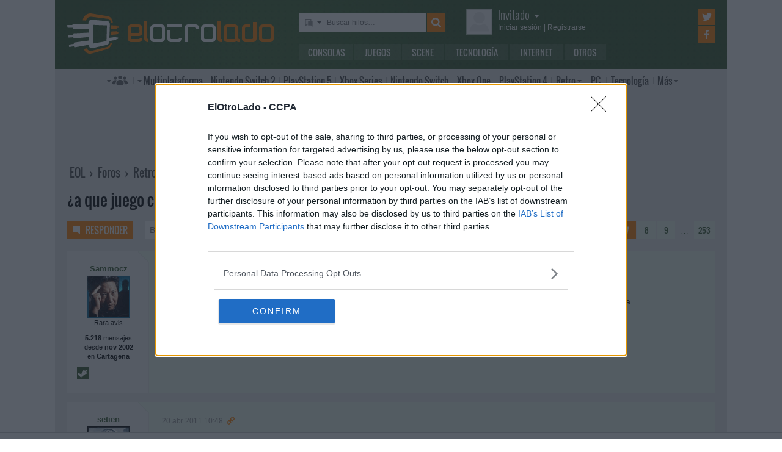

--- FILE ---
content_type: text/html; charset=UTF-8
request_url: https://www.elotrolado.net/hilo_a-que-juego-clasico-estais-jugando-ahora_1235311_s300
body_size: 19945
content:
<!DOCTYPE html> <html lang="es"> <head>   <meta charset="utf-8"> <meta name="viewport" content="width=device-width,minimum-scale=1,initial-scale=1"> <meta http-equiv="X-UA-Compatible" content="IE=edge"> <meta name="theme-color" content="#395a2f"> <link rel="search" type="application/opensearchdescription+xml" title="ElOtroLado.net" href="/opensearch.xml">  <meta name="keywords" content="jugando, clasico, juego, retro y descatalogado, consolas clasicas">  <title>¿a que juego clasico estais jugando ahora? en Retro y descatalogado › Consolas clásicas (7/253)</title> <meta name="description" content="¿a que juego clasico estais jugando ahora? en Retro y descatalogado › Consolas clásicas (7/253)">  <meta property="og:site_name" content="ElOtroLado.net"> <link rel="canonical" href="https://www.elotrolado.net/hilo_a-que-juego-clasico-estais-jugando-ahora_1235311_s300"><link rel="next" href="https://www.elotrolado.net/hilo_a-que-juego-clasico-estais-jugando-ahora_1235311_s350"><link rel="prev" href="https://www.elotrolado.net/hilo_a-que-juego-clasico-estais-jugando-ahora_1235311_s250">  <link rel="preload" as="font" href="/img/fonts/Oswald-Light.woff2" type="font/woff2" crossorigin="anonymous"> <link rel="preload" as="font" href="/img/fonts/Oswald-Light.woff" type="font/woff2" crossorigin="anonymous"> <link rel="preload" as="font" href="/img/fonts/Oswald-Regular.woff2" type="font/woff2" crossorigin="anonymous"> <link rel="preload" as="font" href="/img/fonts/Oswald-Regular.woff" type="font/woff2" crossorigin="anonymous"> <link href="/css/9/0/3d6046dc" rel="preload" as="styles"> <link href="/css/9/0/3d6046dc" rel="stylesheet"> <link rel="shortcut icon" href="/favicon.ico" type="image/vnd.microsoft.icon"> <link rel="icon" sizes="256x256" href="/apple-touch-icon.png"> <link rel="apple-touch-icon" sizes="256x256" href="/apple-touch-icon.png"> <link rel="apple-touch-icon-precomposed" sizes="256x256" href="/apple-touch-icon-precomposed.png"> <script>  var eolTtb = null; if('performance' in window && Math.random() > .98) { eolTtb = performance.now(); } (function(i,s,o,g,r,a,m){i['GoogleAnalyticsObject']=r;i[r]=i[r]||function(){ (i[r].q=i[r].q||[]).push(arguments)},i[r].l=1*new Date();a=s.createElement(o), m=s.getElementsByTagName(o)[0];a.async=1;a.src=g;m.parentNode.insertBefore(a,m) })(window,document,'script','https://www.google-analytics.com/analytics.js','ga'); ga('create','UA-61199-1','auto'); ga('set','dimension1','Invitado'); ga('set','dimension2','Fijo9'); ga('set','dimension3','80'); ga('send','pageview'); var _comscore=[]; var googletag={cmd:[]}; var sas = {cmd:[]}; (function() { var d=document,t='script',s=d.getElementsByTagName(t)[0],j='text/javascript';  var re=d.createElement(t); re.type=j; re.async=true; re.src='https://tags.refinery89.com/elotroladonet.js'; s.parentNode.insertBefore(re,s);  var g=d.createElement(t); g.type=j; g.async=true; g.src='//securepubads.g.doubleclick.net/tag/js/gpt.js'; s.parentNode.insertBefore(g,s);  })();  </script> <!-- Quantcast Choice. Consent Manager Tag v2.0 (for TCF 2.0) --> <script type="text/javascript" async=true> (function() { var host = window.location.hostname; var element = document.createElement('script'); var firstScript = document.getElementsByTagName('script')[0]; var url = 'https://cmp.inmobi.com' .concat('/choice/', '5HfBkfKN4x6e1', '/', host, '/choice.js?tag_version=V2'); var uspTries = 0; var uspTriesLimit = 3; element.async = true; element.type = 'text/javascript'; element.src = url; firstScript.parentNode.insertBefore(element, firstScript); function makeStub() { var TCF_LOCATOR_NAME = '__tcfapiLocator'; var queue = []; var win = window; var cmpFrame; function addFrame() { var doc = win.document; var otherCMP = !!(win.frames[TCF_LOCATOR_NAME]); if (!otherCMP) { if (doc.body) { var iframe = doc.createElement('iframe'); iframe.style.cssText = 'display:none'; iframe.name = TCF_LOCATOR_NAME; doc.body.appendChild(iframe); } else { setTimeout(addFrame, 5); } } return !otherCMP; } function tcfAPIHandler() { var gdprApplies; var args = arguments; if (!args.length) { return queue; } else if (args[0] === 'setGdprApplies') { if ( args.length > 3 && args[2] === 2 && typeof args[3] === 'boolean' ) { gdprApplies = args[3]; if (typeof args[2] === 'function') { args[2]('set', true); } } } else if (args[0] === 'ping') { var retr = { gdprApplies: gdprApplies, cmpLoaded: false, cmpStatus: 'stub' }; if (typeof args[2] === 'function') { args[2](retr); } } else { queue.push(args); } } function postMessageEventHandler(event) { var msgIsString = typeof event.data === 'string'; var json = {}; try { if (msgIsString) { json = JSON.parse(event.data); } else { json = event.data; } } catch (ignore) {} var payload = json.__tcfapiCall; if (payload) { window.__tcfapi( payload.command, payload.version, function(retValue, success) { var returnMsg = { __tcfapiReturn: { returnValue: retValue, success: success, callId: payload.callId } }; if (msgIsString) { returnMsg = JSON.stringify(returnMsg); } event.source.postMessage(returnMsg, '*'); }, payload.parameter ); } } while (win) { try { if (win.frames[TCF_LOCATOR_NAME]) { cmpFrame = win; break; } } catch (ignore) {} if (win === window.top) { break; } win = win.parent; } if (!cmpFrame) { addFrame(); win.__tcfapi = tcfAPIHandler; win.addEventListener('message', postMessageEventHandler, false); } }; makeStub(); var uspStubFunction = function() { var arg = arguments; if (typeof window.__uspapi !== uspStubFunction) { setTimeout(function() { if (typeof window.__uspapi !== 'undefined') { window.__uspapi.apply(window.__uspapi, arg); } }, 500); } }; var checkIfUspIsReady = function() { uspTries++; if (window.__uspapi === uspStubFunction && uspTries < uspTriesLimit) { console.warn('USP is not accessible'); } else { clearInterval(uspInterval); } }; if (typeof window.__uspapi === 'undefined') { window.__uspapi = uspStubFunction; var uspInterval = setInterval(checkIfUspIsReady, 6000); } })(); </script> <!-- End Quantcast Choice. Consent Manager Tag v2.0 (for TCF 2.0) --> </head> <body itemscope itemtype="https://schema.org/WebPage" class=" page-viewtopic site-www has-topbranding "  data-breadcrumbs="[40,80]" data-user="1">  <div class=" visible-xs-block"><div class="sticky ad-xs"></div></div><div class=" visible-sm-block"><div class="sticky ad-sm"></div></div><div class=" visible-lg-block"><div class="stickyDesktop ad-lg"></div></div><div class=" visible-md-block"><div class="stickyDesktop ad-md"></div></div>  <div class="container-fluid relative limit-width"> <div class="row" id="header"> <div class="col-xs-24">  <a href="/" id="h-logo" title="ElOtroLado.net"></a>   <div id="h-mobile-nav-btn" ><span></span ><span></span ><span></span ></div> <div id="h-mobile-nav"> <form id="h-search" method="get" action="/search.php"> <div id="s-selector-wrap"> <div id="s-selector" title="Selecciona dónde buscar"> <a id="s-selector-btn"  class="s-p-thread"  href="/search.php" rel="nofollow"></a> </div> <div id="s-popup">  <a href="#" rel="nofollow" class="s-p-thread">Buscar hilos</a> <a href="#" rel="nofollow" class="s-p-post">Buscar mensajes</a> <a href="#" rel="nofollow" class="s-p-wiki">Buscar wikis</a> <a href="#" rel="nofollow" class="s-p-news">Buscar noticias</a>  </div> </div> <input type="text" name="keywords" id="h-s-keywords" maxlength="128"  placeholder="Buscar hilos…" > <input type="hidden" name="type" id="s-selector-type"  value="h"  > <input type="submit" value="" title="Buscar"> </form> <div id="h-menu"><a href="/noticias/consolas/" id="h-m-1">Consolas</a ><a href="/noticias/juegos/" id="h-m-2">Juegos</a ><a href="/noticias/scene/" id="h-m-3">Scene</a ><a href="/noticias/tecnologia/" id="h-m-4">Tecnología</a ><a href="/noticias/internet/" id="h-m-5">Internet</a ><a href="/noticias/otros/" id="h-m-6">Otros</a  ></div> <div id="h-ucp"> <div id="u-avatar"> <div id="u-avatar-inner">  <img src="//download.elotrolado.net/avatares/monigote.svg" alt="Avatar de invitado" class="open">  </div> </div>  <div id="u-nick">  <a href="./ucp.php?mode=login&amp;sid=e515a292859d4ff7317bd030d5ccd22c" class="open" rel="nofollow">Invitado<span id="ucp-dropdown" class="open"></span></a>  </div> <div id="u-meta">  <a href="./ucp.php?mode=login&amp;sid=e515a292859d4ff7317bd030d5ccd22c" rel="nofollow" class="open"><span class="hidden-xs">Iniciar sesión</span><span class="visible-xs-inline">Login</span></a> | <a href="/ucp.php?mode=register&amp;sid=e515a292859d4ff7317bd030d5ccd22c" rel="nofollow"><span class="hidden-xs">Registrarse</span><span class="visible-xs-inline">Registro</span></a>  </div> </div> <div id="h-popup" class="h-popup-guest"> <div id="h-p-content">  <form id="h-p-guest" method="post" action="/ucp.php?mode=login"> <div><a href="/ucp.php?mode=login" rel="nofollow">Login avanzado</a> | <a href="/ucp.php?mode=register" rel="nofollow">Registrarse</a></div> <div><input type="text" name="username" title="Usuario" placeholder="Usuario"></div> <div><input type="password" name="password" title="Contraseña" placeholder="Contraseña"></div> <div><input type="submit" name="login" value="&#9658;"></div> <input type="hidden" name="autologin" value="1"> <input type="hidden" name="redirect" value="/hilo_a-que-juego-clasico-estais-jugando-ahora_1235311_s300"> <div id="aceptcond">Al iniciar sesión aceptas nuestras <a href="/ucp.php?mode=fullterms" rel="nofollow">condiciones de uso y políticas de privacidad</a>.</div> </form>  </div> </div> <div id="h-social-main">  <a href="https://twitter.com/ElOtroLado" class="cnt-twitter" title="EOL en Twitter" rel="nofollow"></a> <a href="https://www.facebook.com/www.elotrolado.net" class="cnt-facebook" title="EOL en Facebook" rel="nofollow"></a>  </div> <div id="menu" ><a id="menu-main" class="openable openable-double" href="/index.php" title="Índice de foros">Índice de foros</a ><a id="menu-main-sub" href="#" class="visible-xs visible-sm openable"></a ><div id="popup-main"> <a class="hidden-xs hidden-sm" href="/index.php">Índice de foros</a>  <br class="hidden-xs hidden-sm"> <a href="/search.php" rel="nofollow">Búsqueda avanzada</a> <a href="/hilo_recordatorio-de-las-principales-normas_1014288" rel="nofollow">Normas</a> <a href="#" rel="nofollow" id="switch-wide">Cambiar ancho</a> </div ><a id="menu-news" class="openable visible-xs visible-sm" href="#">Noticias</a ><div id="popup-news" class="visible-xs visible-sm"> <a href="/noticias/consolas/">Consolas</a> <a href="/noticias/juegos/">Juegos</a> <a href="/noticias/scene/">Scene</a> <a href="/noticias/tecnologia/">Tecnología</a> <a href="/noticias/internet/">Internet</a> <a href="/noticias/otros/">Otros</a>  </div  ><a id="menu-multi" href="/foro_multiplataforma_223" class="openable openable-left">Multi<span class="hidden-md">plataforma</span></a ><div id="popup-multi"> <a href="/foro_multiplataforma-general_22">General</a> <a href="/foro_multiplataforma-sistemas-vr_224">Sistemas VR</a> <a href="/foro_multiplataforma-consolas-alternativas_120">Consolas alternativas</a> <a href="/foro_multiplataforma-google-stadia_228">Google Stadia</a> <a href="/foro_multiplataforma-desarrollo_152">Desarrollo</a> </div ><a id="menu-switch2" href="/foro_nintendo-switch-2_238"><span class="visible-md-inline">NS2</span><span class="hidden-md">Nintendo Switch 2</span></a ><a id="menu-ps5" href="/foro_playstation-5_233"><span class="visible-md-inline">PS5</span><span class="hidden-md">PlayStation 5</span></a ><a id="menu-xsx" href="/foro_xbox-series_231">Xbox<span class="hidden-md"> Series</span></a ><a id="menu-swtch" href="/foro_nintendo-switch_217"><span class="hidden-md">Nintendo </span>Switch</a ><a id="menu-xbone" href="/foro_xbox-one_206"><span class="hidden-md">Xbox </span>One</a ><a id="menu-ps4" href="/foro_playstation-4_204"><span class="visible-md-inline">PS4</span><span class="hidden-md">PlayStation 4</span></a ><a id="menu-retro" href="/foro_retro_40" class="openable">Retro</a ><div id="popup-retro"> <a href="/foro_retro-y-descatalogado-consolas-clasicas_80">Consolas clásicas</a> <a href="/foro_retro-y-descatalogado-arcade-y-emulacion_220">Arcade y emulación</a> <a href="/foro_ps-vita_186">PS Vita</a> <a href="/foro_nintendo-3ds_183">Nintendo 3DS</a> <a href="/foro_wii-u_193">Wii U</a> <a href="/foro_playstation-3_160">PlayStation 3</a> <a href="/foro_xbox-360_137">Xbox 360</a> <a href="/foro_wii_154">Wii</a> <a href="/foro_psp_131">PSP</a> <a href="/foro_nds_132">NDS</a> <a href="/foro_playstation-2_39">PlayStation 2</a> <a href="/foro_retro-y-descatalogado-xbox_78">Xbox</a> <a href="/foro_retro-y-descatalogado-gamecube_85">GameCube</a> <a href="/foro_retro-y-descatalogado-dreamcast_6">DreamCast</a> <a href="/foro_retro-y-descatalogado-playstation_81">PlayStation</a> </div ><a id="menu-pc" href="/foro_pc_36">PC</a ><a class="hidden-md" id="menu-tecno" href="/foro_tecnologia_198">Tecnología</a ><a id="menu-more" class="openable" href="#">Más</a ><div id="popup-more"> <a class="visible-md-block" href="/foro_tecnologia_198">Tecnología</a> <a href="/foro_off-topic_58">Off-topic</a>  <a href="/foro_noticias_41">Noticias</a>  <a href="/wiki/">Wiki</a> </div  ><div id="h-social-mobile"  ><a href="https://twitter.com/ElOtroLado" class="twitter" title="EOL en Twitter" rel="nofollow"></a ><a href="https://www.facebook.com/www.elotrolado.net" class="facebook" title="EOL en Facebook" rel="nofollow"></a  ></div> <noscript><style>#menu-more:after,#menu-main:after,#ucp-dropdown{display:none}</style></noscript> </div> </div> </div> </div>  </div> <div class="container-fluid container-main relative limit-width">  <div class="geZv9eGb"><div class="text-center visible-md-block">  <div class="r89-desktop-leaderboard-atf ad-md" style="min-height:90px; margin-top: 0; margin-bottom: 20px;"></div>  </div><div class="text-center visible-lg-block">  <div class="r89-desktop-leaderboard-atf ad-lg" style="min-height:90px; margin-top: 0; margin-bottom: 20px;"></div>  </div></div>  <div class="row"> <div class="col-xs-24 col-sm-21"> <div id="breadcrumbs" itemscope itemtype="https://schema.org/BreadcrumbList"> <span itemscope itemprop="itemListElement" itemtype="https://schema.org/ListItem"> <a href="/" itemprop="item" title="Portada EOL"><span itemprop="name">EOL</span><meta itemprop="position" content="1" /></a> › </span>  <span itemscope itemprop="itemListElement" itemtype="https://schema.org/ListItem"> <a href="/index.php" itemprop="item" title="Índice de foros"><span itemprop="name">Foros</span><meta itemprop="position" content="2" /></a>  › </span>  <span itemscope itemprop="itemListElement" itemtype="https://schema.org/ListItem"> <a href="foro_retro-y-descatalogado_40" itemprop="item"><span itemprop="name">Retro y descatalogado</span><meta itemprop="position" content="3" /></a>  › </span>  <span itemscope itemprop="itemListElement" itemtype="https://schema.org/ListItem"> <a href="foro_retro-y-descatalogado-consolas-clasicas_80" itemprop="item"><span itemprop="name">Consolas clásicas</span><meta itemprop="position" content="4" /></a>  </span> </div> </div>  </div> <div itemprop="mainEntity" itemscope itemtype="https://schema.org/CreativeWork"> <h1><a itemprop="isPartOf" href="hilo_a-que-juego-clasico-estais-jugando-ahora_1235311"><span itemprop="name">¿a que juego clasico estais jugando ahora?</span></a></h1>  <div class="row topic-actions"> <div class="col-xs-24 col-sm-12 nogutter">  <a title="Responder" href="./posting.php?mode=reply&amp;f=80&amp;t=1235311&amp;sid=e515a292859d4ff7317bd030d5ccd22c" class="action-btn reply" rel="nofollow">Responder</a ><form method="get" action="/search.php"> <input type="text" name="keywords" placeholder="Buscar en este hilo…" ><input type="submit" value="" title="Buscar"> <input type="hidden" value="1235311" name="t"> <input type="hidden" value="msgonly" name="sf"> </form>  </div ><div class="col-xs-24 col-sm-12 nogutter second-half"> <div class="pages"><a rel="nofollow" href="hilo_a-que-juego-clasico-estais-jugando-ahora_1235311?view=unread#unread" title="Primer mensaje sin leer" class="unread" ></a><a href="hilo_a-que-juego-clasico-estais-jugando-ahora_1235311">1</a><a href="#" rel="nofollow" class="jumpto" onclick="return jumpto()" title="Ir a una página concreta">&hellip;</a><a href="hilo_a-que-juego-clasico-estais-jugando-ahora_1235311_s200">5</a><span class="page-sep">, </span><a href="hilo_a-que-juego-clasico-estais-jugando-ahora_1235311_s250">6</a><span class="page-sep">, </span><strong>7</strong><span class="page-sep">, </span><a href="hilo_a-que-juego-clasico-estais-jugando-ahora_1235311_s350">8</a><span class="page-sep">, </span><a href="hilo_a-que-juego-clasico-estais-jugando-ahora_1235311_s400">9</a><a href="#" rel="nofollow" class="jumpto" onclick="return jumpto()" title="Ir a una página concreta">&hellip;</a><a href="hilo_a-que-juego-clasico-estais-jugando-ahora_1235311_s12600">253</a></div> </div> </div> <div class="section">  <div id="p1724634817" data-id="1724634817"  itemscope itemprop="comment" itemtype="https://schema.org/Answer"  class="row post  " > <div itemprop="author" itemscope itemtype="https://schema.org/Person" class="col-xs-24 col-sm-6 col-md-4 col-lg-3 profile" id="unread">  <span> <span itemprop="name" class="author ellipsize"> Sammocz </span></span>  <time class="visible-xs-block" datetime="2011-04-19T22:51:12+00:00" title="19/04/2011 - 23:51:12"> <a class="permalink unread" href="https://www.elotrolado.net/hilo_a-que-juego-clasico-estais-jugando-ahora_1235311_s300#p1724634817"> 19 abr 2011 23:51  </a> </time>  <div class="mobile-profile-btn"><span></span><span></span><span></span></div>  <div class="avatar" title="Sammocz no está conectado">  <img itemprop="image" src="https://download.elotrolado.net/avatares/21575" alt="Avatar de Sammocz">  </div>  <div class="mobile-profile"> <div class="status">Rara avis</div> <div class="staff">  </div> <div class="about"> <b> 5.218  </b> mensajes<br>desde <b>nov 2002</b><br>en <b>Cartagena</b> </div>  <div class="buttons"> <a itemprop="sameAs" class="steamid" rel="nofollow" target="_blank" href="https://steamcommunity.com/id/sammocz" title="Steam ID: sammocz">Steam ID: sammocz</a> </div>  </div>  </div> <div class="col-xs-24 mobile-profile-wrap"></div> <div class="col-xs-24 col-sm-18 col-md-20 col-lg-21 content"> <div class="visible-xs-block">  </div> <div class="row hidden-xs"> <div class="first-half col-sm-24 col-md-12">  <time itemprop="dateCreated" datetime="2011-04-19T22:51:12+00:00" title="19/04/2011 - 23:51:12"> <a itemprop="url" href="https://www.elotrolado.net/hilo_a-que-juego-clasico-estais-jugando-ahora_1235311_s300#p1724634817" class="permalink share unread" rel="nofollow"> 19 abr 2011 23:51 </a> </time>  </div>  <div class="col-sm-24 col-md-12 actions">  <meta itemprop="upvoteCount" content="0" />  <div class="buttons"> <a class="permalink share visible-xs-inline-block" href="https://www.elotrolado.net/hilo_a-que-juego-clasico-estais-jugando-ahora_1235311_s300#p1724634817" rel="nofollow">Enlace permanente</a>  </div> </div>  </div>  <div class="row"> <div itemprop="text" class="col-xs-24 message ">  Es la version Hu-card con sus dos cajas del juego por separado.<br />La verdad que es una gozada la consola, conocia de su existencia pero no habia tenido el gusto de probarla hasta ahora.<br />Una lastima que en el mercado europeo NEC no gozara de ninguna relevancia.  </div> </div>  </div> </div>  <div id="p1724637634" data-id="1724637634"  itemscope itemprop="comment" itemtype="https://schema.org/Answer"  class="row post  " > <div itemprop="author" itemscope itemtype="https://schema.org/Person" class="col-xs-24 col-sm-6 col-md-4 col-lg-3 profile" >  <span> <span itemprop="name" class="author ellipsize"> setien </span></span>  <time class="visible-xs-block" datetime="2011-04-20T09:48:16+00:00" title="20/04/2011 - 10:48:16"> <a class="permalink unread" href="https://www.elotrolado.net/hilo_a-que-juego-clasico-estais-jugando-ahora_1235311_s300#p1724637634"> 20 abr 2011 10:48  </a> </time>  <div class="mobile-profile-btn"><span></span><span></span><span></span></div>  <div class="avatar" title="setien no está conectado">  <img itemprop="image" src="https://download.elotrolado.net/avatares/141439" alt="Avatar de setien">  </div>  <div class="mobile-profile"> <div class="status">MegaAdicto!!!</div> <div class="staff">  </div> <div class="about"> <b> 1.311  </b> mensajes<br>desde <b>sep 2007</b> </div>  <div class="buttons">  </div>  </div>  </div> <div class="col-xs-24 mobile-profile-wrap"></div> <div class="col-xs-24 col-sm-18 col-md-20 col-lg-21 content"> <div class="visible-xs-block">  </div> <div class="row hidden-xs"> <div class="first-half col-sm-24 col-md-12">  <time itemprop="dateCreated" datetime="2011-04-20T09:48:16+00:00" title="20/04/2011 - 10:48:16"> <a itemprop="url" href="https://www.elotrolado.net/hilo_a-que-juego-clasico-estais-jugando-ahora_1235311_s300#p1724637634" class="permalink share unread" rel="nofollow"> 20 abr 2011 10:48 </a> </time>  </div>  <div class="col-sm-24 col-md-12 actions">  <meta itemprop="upvoteCount" content="0" />  <div class="buttons"> <a class="permalink share visible-xs-inline-block" href="https://www.elotrolado.net/hilo_a-que-juego-clasico-estais-jugando-ahora_1235311_s300#p1724637634" rel="nofollow">Enlace permanente</a>  </div> </div>  </div>  <div class="row"> <div itemprop="text" class="col-xs-24 message ">  Alien trilogy para saturn. Que gran banda sonora por dios.  </div> </div>  </div> </div>  <div class="geZv9eGb"><div class="text-center visible-md-block">  <div class="r89-desktop-billboard-atf ad-md" style="min-height:250px; margin-top: 0; margin-bottom: 20px;"></div>  </div><div class="text-center visible-lg-block">  <div class="r89-desktop-billboard-atf ad-lg" style="min-height:250px; margin-top: 0; margin-bottom: 20px;"></div>  </div><div class="text-center visible-xs-block" style=" padding-bottom: 10px; margin-left:-10px;margin-right:-10px;margin-top:20px;margin-bottom:10px">  <div class="dfp-queue" data-path="/1036653/instant-gaming-300x250-foro" data-revenuemaker-ads style="width:300px;height:250px;overflow:hidden"></div>  </div><div class="text-center visible-sm-block" style=" padding-bottom: 10px; margin-top:20px;margin-bottom:10px">  <div class="dfp-queue" data-path="/1036653/instant-gaming-300x250-foro" data-revenuemaker-ads style="width:300px;height:250px;overflow:hidden"></div>  </div></div> <div id="p1724642929" data-id="1724642929"  itemscope itemprop="comment" itemtype="https://schema.org/Answer"  class="row post  " > <div itemprop="author" itemscope itemtype="https://schema.org/Person" class="col-xs-24 col-sm-6 col-md-4 col-lg-3 profile" >  <span> <span itemprop="name" class="author ellipsize"> victorius20 </span></span>  <time class="visible-xs-block" datetime="2011-04-20T16:40:16+00:00" title="20/04/2011 - 17:40:16"> <a class="permalink unread" href="https://www.elotrolado.net/hilo_a-que-juego-clasico-estais-jugando-ahora_1235311_s300#p1724642929"> 20 abr 2011 17:40  </a> </time>  <div class="mobile-profile-btn"><span></span><span></span><span></span></div>  <div class="avatar" title="victorius20 no está conectado">  <img itemprop="image" src="https://download.elotrolado.net/avatares/281434" alt="Avatar de victorius20">  </div>  <div class="mobile-profile"> <div class="status">MegaAdicto!!!</div> <div class="staff">  </div> <div class="about"> <b> 613  </b> mensajes<br>desde <b>feb 2010</b><br>en <b>Searching...</b> </div>  <div class="buttons">  </div>  </div>  </div> <div class="col-xs-24 mobile-profile-wrap"></div> <div class="col-xs-24 col-sm-18 col-md-20 col-lg-21 content"> <div class="visible-xs-block">  </div> <div class="row hidden-xs"> <div class="first-half col-sm-24 col-md-12">  <time itemprop="dateCreated" datetime="2011-04-20T16:40:16+00:00" title="20/04/2011 - 17:40:16"> <a itemprop="url" href="https://www.elotrolado.net/hilo_a-que-juego-clasico-estais-jugando-ahora_1235311_s300#p1724642929" class="permalink share unread" rel="nofollow"> 20 abr 2011 17:40 </a> </time>  </div>  <div class="col-sm-24 col-md-12 actions">  <meta itemprop="upvoteCount" content="0" />  <div class="buttons"> <a class="permalink share visible-xs-inline-block" href="https://www.elotrolado.net/hilo_a-que-juego-clasico-estais-jugando-ahora_1235311_s300#p1724642929" rel="nofollow">Enlace permanente</a>  </div> </div>  </div>  <div class="row"> <div itemprop="text" class="col-xs-24 message ">  <blockquote><div><cite>setien escribió:</cite><b>Alien trilogy</b> para saturn. Que gran banda sonora por dios.</div></blockquote><br /><br /> <img src="/images/smilies/adora.gif" alt="[tadoramo]" title="Adorando" />  Juegazo que &quot;re-machaco&quot; siempre que puedo en mi PSX. La ambientación en este juego es so-ber-bia.  <img src="/images/smilies/nuevos2/biggrin2.gif" alt=":D" title="sonrisa" /> <br /><br />Un saludo...   <img src="/images/smilies/nuevos2/alien.gif" alt="[alien]" title="alien" />      <img src="/images/smilies/nuevos/risa_ani2.gif" alt="[carcajad]" title="carcajada" />  </div> </div>  </div> </div>  <div id="p1724645572" data-id="1724645572"  itemscope itemprop="comment" itemtype="https://schema.org/Answer"  class="row post  " > <div itemprop="author" itemscope itemtype="https://schema.org/Person" class="col-xs-24 col-sm-6 col-md-4 col-lg-3 profile" >  <span> <span itemprop="name" class="author ellipsize"> yiu </span></span>  <time class="visible-xs-block" datetime="2011-04-20T20:48:19+00:00" title="20/04/2011 - 21:48:19"> <a class="permalink unread" href="https://www.elotrolado.net/hilo_a-que-juego-clasico-estais-jugando-ahora_1235311_s300#p1724645572"> 20 abr 2011 21:48  </a> </time>  <div class="mobile-profile-btn"><span></span><span></span><span></span></div>  <div class="avatar" title="yiu no está conectado">  <img itemprop="image" src="https://download.elotrolado.net/avatares/46389" alt="Avatar de yiu">  </div>  <div class="mobile-profile"> <div class="status">Adicto</div> <div class="staff">  </div> <div class="about"> <b> 210  </b> mensajes<br>desde <b>jun 2004</b> </div>  <div class="buttons"> <a itemprop="sameAs" class="gamertag" rel="nofollow" target="_blank" href="https://account.xbox.com/es-ES/Profile?gamerTag=jmari81" title="Gamertag: jmari81">Gamertag: jmari81</a> </div>  </div>  </div> <div class="col-xs-24 mobile-profile-wrap"></div> <div class="col-xs-24 col-sm-18 col-md-20 col-lg-21 content"> <div class="visible-xs-block">  </div> <div class="row hidden-xs"> <div class="first-half col-sm-24 col-md-12">  <time itemprop="dateCreated" datetime="2011-04-20T20:48:19+00:00" title="20/04/2011 - 21:48:19"> <a itemprop="url" href="https://www.elotrolado.net/hilo_a-que-juego-clasico-estais-jugando-ahora_1235311_s300#p1724645572" class="permalink share unread" rel="nofollow"> 20 abr 2011 21:48 </a> </time>  </div>  <div class="col-sm-24 col-md-12 actions">  <meta itemprop="upvoteCount" content="0" />  <div class="buttons"> <a class="permalink share visible-xs-inline-block" href="https://www.elotrolado.net/hilo_a-que-juego-clasico-estais-jugando-ahora_1235311_s300#p1724645572" rel="nofollow">Enlace permanente</a>  </div> </div>  </div>  <div class="row"> <div itemprop="text" class="col-xs-24 message ">  Yo estoy liado ahora con el Blue Shadow y el R.C Pro-Am ambos de Nes. Este último me tiene super enganchado!!!.  </div> </div>  </div> </div>  <div id="p1724645922" data-id="1724645922"  itemscope itemprop="comment" itemtype="https://schema.org/Answer"  class="row post  " > <div itemprop="author" itemscope itemtype="https://schema.org/Person" class="col-xs-24 col-sm-6 col-md-4 col-lg-3 profile" >  <span> <span itemprop="name" class="author ellipsize"> HowGS </span></span>  <time class="visible-xs-block" datetime="2011-04-20T21:26:04+00:00" title="20/04/2011 - 22:26:04"> <a class="permalink unread" href="https://www.elotrolado.net/hilo_a-que-juego-clasico-estais-jugando-ahora_1235311_s300#p1724645922"> 20 abr 2011 22:26  </a> </time>  <div class="mobile-profile-btn"><span></span><span></span><span></span></div>  <div class="avatar" title="HowGS no está conectado">  <img itemprop="image" src="https://download.elotrolado.net/avatares/341701" alt="Avatar de HowGS">  </div>  <div class="mobile-profile"> <div class="status">Habitual</div> <div class="staff">  </div> <div class="about"> <b> 51  </b> mensajes<br>desde <b>mar 2011</b> </div>  <div class="buttons">  </div>  </div>  </div> <div class="col-xs-24 mobile-profile-wrap"></div> <div class="col-xs-24 col-sm-18 col-md-20 col-lg-21 content"> <div class="visible-xs-block">  </div> <div class="row hidden-xs"> <div class="first-half col-sm-24 col-md-12">  <time itemprop="dateCreated" datetime="2011-04-20T21:26:04+00:00" title="20/04/2011 - 22:26:04"> <a itemprop="url" href="https://www.elotrolado.net/hilo_a-que-juego-clasico-estais-jugando-ahora_1235311_s300#p1724645922" class="permalink share unread" rel="nofollow"> 20 abr 2011 22:26 </a> </time>  </div>  <div class="col-sm-24 col-md-12 actions">  <meta itemprop="upvoteCount" content="0" />  <div class="buttons"> <a class="permalink share visible-xs-inline-block" href="https://www.elotrolado.net/hilo_a-que-juego-clasico-estais-jugando-ahora_1235311_s300#p1724645922" rel="nofollow">Enlace permanente</a>  </div> </div>  </div>  <div class="row"> <div itemprop="text" class="col-xs-24 message ">  Yo estoy jugando actualmente al Phantasy Star de Master System... siempre quise tenerlo y ahora lo tengo!!!  </div> </div>  </div> </div>  <div id="p1724651444" data-id="1724651444"  itemscope itemprop="comment" itemtype="https://schema.org/Answer"  class="row post  " > <div itemprop="author" itemscope itemtype="https://schema.org/Person" class="col-xs-24 col-sm-6 col-md-4 col-lg-3 profile" >  <span> <span itemprop="name" class="author ellipsize"> titudeante </span></span>  <time class="visible-xs-block" datetime="2011-04-21T11:28:40+00:00" title="21/04/2011 - 12:28:40"> <a class="permalink unread" href="https://www.elotrolado.net/hilo_a-que-juego-clasico-estais-jugando-ahora_1235311_s300#p1724651444"> 21 abr 2011 12:28  </a> </time>  <div class="mobile-profile-btn"><span></span><span></span><span></span></div>  <div class="avatar" title="titudeante no está conectado">  <img itemprop="image" src="https://download.elotrolado.net/avatares/342343" alt="Avatar de titudeante">  </div>  <div class="mobile-profile"> <div class="status">Adicto</div> <div class="staff">  </div> <div class="about"> <b> 218  </b> mensajes<br>desde <b>mar 2011</b> </div>  <div class="buttons">  </div>  </div>  </div> <div class="col-xs-24 mobile-profile-wrap"></div> <div class="col-xs-24 col-sm-18 col-md-20 col-lg-21 content"> <div class="visible-xs-block">  </div> <div class="row hidden-xs"> <div class="first-half col-sm-24 col-md-12">  <time itemprop="dateCreated" datetime="2011-04-21T11:28:40+00:00" title="21/04/2011 - 12:28:40"> <a itemprop="url" href="https://www.elotrolado.net/hilo_a-que-juego-clasico-estais-jugando-ahora_1235311_s300#p1724651444" class="permalink share unread" rel="nofollow"> 21 abr 2011 12:28 </a> </time>  </div>  <div class="col-sm-24 col-md-12 actions">  <meta itemprop="upvoteCount" content="0" />  <div class="buttons"> <a class="permalink share visible-xs-inline-block" href="https://www.elotrolado.net/hilo_a-que-juego-clasico-estais-jugando-ahora_1235311_s300#p1724651444" rel="nofollow">Enlace permanente</a>  </div> </div>  </div>  <div class="row"> <div itemprop="text" class="col-xs-24 message ">  Me ha dado por jugar al Batman Returns de la Megadrive, solo logré pasármelo una vez cuando era un crío, a ver si ahora vuelvo a completarlo.  </div> </div>  </div> </div>  <div id="p1724834314" data-id="1724834314"  itemscope itemprop="comment" itemtype="https://schema.org/Answer"  class="row post  " > <div itemprop="author" itemscope itemtype="https://schema.org/Person" class="col-xs-24 col-sm-6 col-md-4 col-lg-3 profile" >  <span> <span itemprop="name" class="author ellipsize"> nevat </span></span>  <time class="visible-xs-block" datetime="2011-05-06T08:12:35+00:00" title="6/05/2011 - 09:12:35"> <a class="permalink unread" href="https://www.elotrolado.net/hilo_a-que-juego-clasico-estais-jugando-ahora_1235311_s300#p1724834314"> 06 may 2011 09:12  </a> </time>  <div class="mobile-profile-btn"><span></span><span></span><span></span></div>  <div class="avatar" title="nevat no está conectado">  <img itemprop="image" src="https://download.elotrolado.net/avatares/31452" alt="Avatar de nevat">  </div>  <div class="mobile-profile"> <div class="status">MegaAdicto!!!</div> <div class="staff">  </div> <div class="about"> <b> 3.639  </b> mensajes <br>y <b>1</b> foto<br>desde <b>jun 2003</b> </div>  <div class="buttons">  </div>  </div>  </div> <div class="col-xs-24 mobile-profile-wrap"></div> <div class="col-xs-24 col-sm-18 col-md-20 col-lg-21 content"> <div class="visible-xs-block">  </div> <div class="row hidden-xs"> <div class="first-half col-sm-24 col-md-12">  <time itemprop="dateCreated" datetime="2011-05-06T08:12:35+00:00" title="6/05/2011 - 09:12:35"> <a itemprop="url" href="https://www.elotrolado.net/hilo_a-que-juego-clasico-estais-jugando-ahora_1235311_s300#p1724834314" class="permalink share unread" rel="nofollow"> 06 may 2011 09:12 </a> </time>  </div>  <div class="col-sm-24 col-md-12 actions">  <meta itemprop="upvoteCount" content="0" />  <div class="buttons"> <a class="permalink share visible-xs-inline-block" href="https://www.elotrolado.net/hilo_a-que-juego-clasico-estais-jugando-ahora_1235311_s300#p1724834314" rel="nofollow">Enlace permanente</a>  </div> </div>  </div>  <div class="row"> <div itemprop="text" class="col-xs-24 message ">  Subiendo el hilo !<br /><br />Ayer empecé con Golden Axe para Megadrive. Espero poder pasarme los 3 títulos que salieron para la 16bits de Sega. De momento estoy enfrascado con la primera parte (benditos Save States, un buen invento cuando no tienes mucho tiempo al día para jugar), en su tiempo ya me lo pasé en un Amstrad PC1512 con una pantalla CGA de 4 colores <img src="/images/smilies/biggrin.gif" alt="XD" title="partiéndose" /> <br /><br />En la primera partida ya me he plantado en la última fase, punto donde he guardado a la espera de terminar cuando pueda, así que muy difícil no es el juego  <img src="/images/smilies/biggrin.gif" alt="XD" title="partiéndose" /> Me ha sorprendido los enemigos: por la parte buena (tienen la costumbre de rodearte para zurrarte a base de bien. Son más peligrosos que, por ejemplo, los de SoR2) y por la parte mala (no detectan los límites del suelo, cayéndose por los barrancos con una facilidad pasmosa). Aparte de lo curioso que es matar un esqueleto y este grite  <img src="/images/smilies/biggrin.gif" alt="XD" title="partiéndose" /> <br /><br />A ver si lo termino y me pongo con la segunda parte.  </div> </div>  </div> </div>  <div id="p1724834382" data-id="1724834382"  itemscope itemprop="comment" itemtype="https://schema.org/Answer"  class="row post  " > <div itemprop="author" itemscope itemtype="https://schema.org/Person" class="col-xs-24 col-sm-6 col-md-4 col-lg-3 profile" >  <span> <span itemprop="name" class="author ellipsize"> NaN </span></span>  <time class="visible-xs-block" datetime="2011-05-06T08:22:05+00:00" title="6/05/2011 - 09:22:05"> <a class="permalink unread" href="https://www.elotrolado.net/hilo_a-que-juego-clasico-estais-jugando-ahora_1235311_s300#p1724834382"> 06 may 2011 09:22  </a> </time>  <div class="mobile-profile-btn"><span></span><span></span><span></span></div>  <div class="avatar" title="NaN no está conectado">  <img itemprop="image" src="https://download.elotrolado.net/avatares/19024" alt="Avatar de NaN">  </div>  <div class="mobile-profile"> <div class="status">SaruNaN</div> <div class="staff">  </div> <div class="about"> <b> 25.328  </b> mensajes<br>desde <b>sep 2002</b><br>en <b>Taipei(TW)-Eindhoven(NL)</b> </div>  <div class="buttons"> <a itemprop="sameAs" class="steamid" rel="nofollow" target="_blank" href="https://steamcommunity.com/id/nan_eol" title="Steam ID: nan_eol">Steam ID: nan_eol</a> </div>  </div>  </div> <div class="col-xs-24 mobile-profile-wrap"></div> <div class="col-xs-24 col-sm-18 col-md-20 col-lg-21 content"> <div class="visible-xs-block">  </div> <div class="row hidden-xs"> <div class="first-half col-sm-24 col-md-12">  <time itemprop="dateCreated" datetime="2011-05-06T08:22:05+00:00" title="6/05/2011 - 09:22:05"> <a itemprop="url" href="https://www.elotrolado.net/hilo_a-que-juego-clasico-estais-jugando-ahora_1235311_s300#p1724834382" class="permalink share unread" rel="nofollow"> 06 may 2011 09:22 </a> </time>  </div>  <div class="col-sm-24 col-md-12 actions">  <meta itemprop="upvoteCount" content="0" />  <div class="buttons"> <a class="permalink share visible-xs-inline-block" href="https://www.elotrolado.net/hilo_a-que-juego-clasico-estais-jugando-ahora_1235311_s300#p1724834382" rel="nofollow">Enlace permanente</a>  </div> </div>  </div>  <div class="row"> <div itemprop="text" class="col-xs-24 message ">  <blockquote><div><cite>nevat escribió:</cite>Subiendo el hilo !<br /><br />Ayer empecé con Golden Axe para Megadrive. Espero poder pasarme los 3 títulos que salieron para la 16bits de Sega. De momento estoy enfrascado con la primera parte (benditos Save States, un buen invento cuando no tienes mucho tiempo al día para jugar), en su tiempo ya me lo pasé en un Amstrad PC1512 con una pantalla CGA de 4 colores <img src="/images/smilies/biggrin.gif" alt="XD" title="partiéndose" /> <br /><br />En la primera partida ya me he plantado en la última fase, punto donde he guardado a la espera de terminar cuando pueda, así que muy difícil no es el juego  <img src="/images/smilies/biggrin.gif" alt="XD" title="partiéndose" /> Me ha sorprendido los enemigos: por la parte buena (tienen la costumbre de rodearte para zurrarte a base de bien. Son más peligrosos que, por ejemplo, los de SoR2) y por la parte mala (no detectan los límites del suelo, cayéndose por los barrancos con una facilidad pasmosa). Aparte de lo curioso que es matar un esqueleto y este grite  <img src="/images/smilies/biggrin.gif" alt="XD" title="partiéndose" /> <br /><br />A ver si lo termino y me pongo con la segunda parte.</div></blockquote><br /><br />Estas jugando con emuladores? el golden axe 1 de mega drive no se puede guardar.<br />A mi me gusta mas la version de Arcade, por tema control y graficos. Lo que es cierto que la version megadrive es mas larga, pues tienes las fases de dentro del castillo que en arcade no estan. Eso si, ahi dentro es un no parar de tirar gente al agujero  <img src="/images/smilies/nuevos/dedos.gif" alt="[poraki]" title="por aquí!" /> <br /><br />Yo ando jugando a varios de NES, entre ellos el sword and serpents, un RPG muy ligerito y ameno, se hace entretenido. Eso si, la musica es terrible.  <img src="/images/smilies/redface.gif" alt=":o" title="embarazoso" />  </div> </div>  </div> </div>  <div class="geZv9eGb"><div class="text-center visible-lg-block">  <div class="dfp-queue" data-path="/1036653/billboard-extra" data-revenuemaker-ads style="width:980px;height:250px;margin:0 -10px 10px -10px;overflow:hidden"></div>  </div><div class="text-center visible-md-block">  <div class="dfp-queue" data-path="/1036653/billboard-extra" data-revenuemaker-ads style="width:980px;height:250px;margin:0 -10px 10px -10px;overflow:hidden"></div>  </div><div class="text-center visible-xs-block" style=" padding-bottom: 10px; margin-left:-10px;margin-right:-10px;margin-top:20px;margin-bottom:10px">  <div class="dfp-queue" data-path="/1036653/300x250extra1" data-revenuemaker-ads style="width:300px;height:250px;overflow:hidden"></div>  </div><div class="text-center visible-sm-block" style=" padding-bottom: 10px; margin-top:20px;margin-bottom:10px">  <div class="dfp-queue" data-path="/1036653/300x250extra1" data-revenuemaker-ads style="width:300px;height:250px;overflow:hidden"></div>  </div></div> <div id="p1724834420" data-id="1724834420"  itemscope itemprop="comment" itemtype="https://schema.org/Answer"  class="row post  " > <div itemprop="author" itemscope itemtype="https://schema.org/Person" class="col-xs-24 col-sm-6 col-md-4 col-lg-3 profile" >  <span> <span itemprop="name" class="author ellipsize"> Eleven </span></span>  <time class="visible-xs-block" datetime="2011-05-06T08:27:49+00:00" title="6/05/2011 - 09:27:49"> <a class="permalink unread" href="https://www.elotrolado.net/hilo_a-que-juego-clasico-estais-jugando-ahora_1235311_s300#p1724834420"> 06 may 2011 09:27  </a> </time>  <div class="mobile-profile-btn"><span></span><span></span><span></span></div>  <div class="avatar" title="Eleven no está conectado">  <img itemprop="image" src="https://download.elotrolado.net/avatares/107411" alt="Avatar de Eleven">  </div>  <div class="mobile-profile"> <div class="status">Seafood Soup !?</div> <div class="staff">  </div> <div class="about"> <b> 5.712  </b> mensajes<br>desde <b>dic 2006</b><br>en <b>Valencia Ranícola</b> </div>  <div class="buttons"> <a itemprop="url" class="web" rel="nofollow" target="_blank" href="http://www.matamarcianos.org" title="Página web de Eleven">Página web de Eleven</a><a itemprop="sameAs" class="fb" rel="nofollow" target="_blank" href="https://www.facebook.com/profile.php?id=1657820902" title="Facebook de Eleven">Facebook de Eleven</a><a itemprop="sameAs" class="gamertag" rel="nofollow" target="_blank" href="https://account.xbox.com/es-ES/Profile?gamerTag=DBEleven" title="Gamertag: DBEleven">Gamertag: DBEleven</a><a itemprop="sameAs" class="psnid" title="PSN ID: DBEleven">PSN ID: DBEleven</a><a itemprop="sameAs" class="steamid" rel="nofollow" target="_blank" href="https://steamcommunity.com/id/313v3n" title="Steam ID: 313v3n">Steam ID: 313v3n</a> </div>  </div>  </div> <div class="col-xs-24 mobile-profile-wrap"></div> <div class="col-xs-24 col-sm-18 col-md-20 col-lg-21 content"> <div class="visible-xs-block">  </div> <div class="row hidden-xs"> <div class="first-half col-sm-24 col-md-12">  <time itemprop="dateCreated" datetime="2011-05-06T08:27:49+00:00" title="6/05/2011 - 09:27:49"> <a itemprop="url" href="https://www.elotrolado.net/hilo_a-que-juego-clasico-estais-jugando-ahora_1235311_s300#p1724834420" class="permalink share unread" rel="nofollow"> 06 may 2011 09:27 </a> </time>  </div>  <div class="col-sm-24 col-md-12 actions">  <meta itemprop="upvoteCount" content="0" />  <div class="buttons"> <a class="permalink share visible-xs-inline-block" href="https://www.elotrolado.net/hilo_a-que-juego-clasico-estais-jugando-ahora_1235311_s300#p1724834420" rel="nofollow">Enlace permanente</a>  </div> </div>  </div>  <div class="row"> <div itemprop="text" class="col-xs-24 message ">  SUPER NINTENDO:<br /><br />- Diddy's Kong Quest<br />- U.N. Squadron<br />- Terranigma<br />- Tales of Phantasia<br />- Rockman &amp; Forte<br /><br />MEGA DRIVE<br /><br />- Soleil<br />- Pac-Attack<br />- World of Illusion<br />- Comix Zone<br /><br />Vivan los 16 Bits!  </div> </div>  </div> </div>  <div id="p1724834499" data-id="1724834499"  itemscope itemprop="comment" itemtype="https://schema.org/Answer"  class="row post  " > <div itemprop="author" itemscope itemtype="https://schema.org/Person" class="col-xs-24 col-sm-6 col-md-4 col-lg-3 profile" >  <span> <span itemprop="name" class="author ellipsize"> ryo1975 </span></span>  <time class="visible-xs-block" datetime="2011-05-06T08:37:46+00:00" title="6/05/2011 - 09:37:46"> <a class="permalink unread" href="https://www.elotrolado.net/hilo_a-que-juego-clasico-estais-jugando-ahora_1235311_s300#p1724834499"> 06 may 2011 09:37  </a> </time>  <div class="mobile-profile-btn"><span></span><span></span><span></span></div>  <div class="avatar" title="ryo1975 no está conectado">  <img itemprop="image" src="https://download.elotrolado.net/avatares/264716" alt="Avatar de ryo1975">  </div>  <div class="mobile-profile"> <div class="status">Viciando</div> <div class="staff">  </div> <div class="about"> <b> 9.463  </b> mensajes<br>desde <b>nov 2009</b><br>en <b>Motorola 68000</b> </div>  <div class="buttons"> <a itemprop="sameAs" class="gamertag" rel="nofollow" target="_blank" href="https://account.xbox.com/es-ES/Profile?gamerTag=X yuguleitor X" title="Gamertag: X yuguleitor X">Gamertag: X yuguleitor X</a><a itemprop="sameAs" class="psnid" title="PSN ID: yuguleitor">PSN ID: yuguleitor</a><a itemprop="sameAs" class="steamid" rel="nofollow" target="_blank" href="https://steamcommunity.com/id/yuguleitor" title="Steam ID: yuguleitor">Steam ID: yuguleitor</a> </div>  </div>  </div> <div class="col-xs-24 mobile-profile-wrap"></div> <div class="col-xs-24 col-sm-18 col-md-20 col-lg-21 content"> <div class="visible-xs-block">  </div> <div class="row hidden-xs"> <div class="first-half col-sm-24 col-md-12">  <time itemprop="dateCreated" datetime="2011-05-06T08:37:46+00:00" title="6/05/2011 - 09:37:46"> <a itemprop="url" href="https://www.elotrolado.net/hilo_a-que-juego-clasico-estais-jugando-ahora_1235311_s300#p1724834499" class="permalink share unread" rel="nofollow"> 06 may 2011 09:37 </a> </time>  </div>  <div class="col-sm-24 col-md-12 actions">  <meta itemprop="upvoteCount" content="0" />  <div class="buttons"> <a class="permalink share visible-xs-inline-block" href="https://www.elotrolado.net/hilo_a-que-juego-clasico-estais-jugando-ahora_1235311_s300#p1724834499" rel="nofollow">Enlace permanente</a>  </div> </div>  </div>  <div class="row"> <div itemprop="text" class="col-xs-24 message ">  pues yo ahora mismo al sensible soccer de megadrive  <img src="/images/smilies/adora.gif" alt="[tadoramo]" title="Adorando" /> <br /><br />grande grande  </div> </div>  </div> </div>  <div id="p1724834837" data-id="1724834837"  itemscope itemprop="comment" itemtype="https://schema.org/Answer"  class="row post  " > <div itemprop="author" itemscope itemtype="https://schema.org/Person" class="col-xs-24 col-sm-6 col-md-4 col-lg-3 profile" >  <span> <span itemprop="name" class="author ellipsize"> Jdioxjp </span></span>  <time class="visible-xs-block" datetime="2011-05-06T09:16:34+00:00" title="6/05/2011 - 10:16:34"> <a class="permalink unread" href="https://www.elotrolado.net/hilo_a-que-juego-clasico-estais-jugando-ahora_1235311_s300#p1724834837"> 06 may 2011 10:16  </a> </time>  <div class="mobile-profile-btn"><span></span><span></span><span></span></div>  <div class="avatar" title="Jdioxjp no está conectado">  <img itemprop="image" src="https://download.elotrolado.net/avatares/166787" alt="Avatar de Jdioxjp">  </div>  <div class="mobile-profile"> <div class="status">Afilador de iconos</div> <div class="staff">  </div> <div class="about"> <b> 1.496  </b> mensajes<br>desde <b>feb 2008</b><br>en <b>La tierra.</b> </div>  <div class="buttons">  </div>  </div>  </div> <div class="col-xs-24 mobile-profile-wrap"></div> <div class="col-xs-24 col-sm-18 col-md-20 col-lg-21 content"> <div class="visible-xs-block">  </div> <div class="row hidden-xs"> <div class="first-half col-sm-24 col-md-12">  <time itemprop="dateCreated" datetime="2011-05-06T09:16:34+00:00" title="6/05/2011 - 10:16:34"> <a itemprop="url" href="https://www.elotrolado.net/hilo_a-que-juego-clasico-estais-jugando-ahora_1235311_s300#p1724834837" class="permalink share unread" rel="nofollow"> 06 may 2011 10:16 </a> </time>  </div>  <div class="col-sm-24 col-md-12 actions">  <meta itemprop="upvoteCount" content="0" />  <div class="buttons"> <a class="permalink share visible-xs-inline-block" href="https://www.elotrolado.net/hilo_a-que-juego-clasico-estais-jugando-ahora_1235311_s300#p1724834837" rel="nofollow">Enlace permanente</a>  </div> </div>  </div>  <div class="row"> <div itemprop="text" class="col-xs-24 message ">  No se si cuenta como un clasico pero estoy enganchadisimo al SorR 5 remake, que viciada por diox!!!! <img src="/images/smilies/aplauso.gif" alt="[plas]" title="Aplausos" />  </div> </div>  </div> </div>  <div id="p1724839090" data-id="1724839090"  itemscope itemprop="comment" itemtype="https://schema.org/Answer"  class="row post  " > <div itemprop="author" itemscope itemtype="https://schema.org/Person" class="col-xs-24 col-sm-6 col-md-4 col-lg-3 profile" >  <span> <span itemprop="name" class="author ellipsize"> djdoxer </span></span>  <time class="visible-xs-block" datetime="2011-05-06T15:18:54+00:00" title="6/05/2011 - 16:18:54"> <a class="permalink unread" href="https://www.elotrolado.net/hilo_a-que-juego-clasico-estais-jugando-ahora_1235311_s300#p1724839090"> 06 may 2011 16:18  </a> </time>  <div class="mobile-profile-btn"><span></span><span></span><span></span></div>  <div class="avatar" title="djdoxer no está conectado">  <img itemprop="image" src="https://download.elotrolado.net/avatares/159720" alt="Avatar de djdoxer">  </div>  <div class="mobile-profile"> <div class="status">Habitual</div> <div class="staff">  </div> <div class="about"> <b> 50  </b> mensajes<br>desde <b>ene 2008</b> </div>  <div class="buttons"> <a itemprop="sameAs" class="psnid" title="PSN ID: PilichI">PSN ID: PilichI</a> </div>  </div>  </div> <div class="col-xs-24 mobile-profile-wrap"></div> <div class="col-xs-24 col-sm-18 col-md-20 col-lg-21 content"> <div class="visible-xs-block">  </div> <div class="row hidden-xs"> <div class="first-half col-sm-24 col-md-12">  <time itemprop="dateCreated" datetime="2011-05-06T15:18:54+00:00" title="6/05/2011 - 16:18:54"> <a itemprop="url" href="https://www.elotrolado.net/hilo_a-que-juego-clasico-estais-jugando-ahora_1235311_s300#p1724839090" class="permalink share unread" rel="nofollow"> 06 may 2011 16:18 </a> </time>  </div>  <div class="col-sm-24 col-md-12 actions">  <meta itemprop="upvoteCount" content="0" />  <div class="buttons"> <a class="permalink share visible-xs-inline-block" href="https://www.elotrolado.net/hilo_a-que-juego-clasico-estais-jugando-ahora_1235311_s300#p1724839090" rel="nofollow">Enlace permanente</a>  </div> </div>  </div>  <div class="row"> <div itemprop="text" class="col-xs-24 message ">  Yo ahora estoy desde unas semanas dedicado a jugar a Rpg clásicos, sobre todo snes y megadrive.<br /><br />ahora stoy con FFVI y mother 2. Aunque tengo varios empezados q juego poco a poco como soleo, ff9, ...  </div> </div>  </div> </div>  <div id="p1724844177" data-id="1724844177"  itemscope itemprop="comment" itemtype="https://schema.org/Answer"  class="row post  " > <div itemprop="author" itemscope itemtype="https://schema.org/Person" class="col-xs-24 col-sm-6 col-md-4 col-lg-3 profile" >  <span> <span itemprop="name" class="author ellipsize"> N64 </span></span>  <time class="visible-xs-block" datetime="2011-05-07T00:24:17+00:00" title="7/05/2011 - 01:24:17"> <a class="permalink unread" href="https://www.elotrolado.net/hilo_a-que-juego-clasico-estais-jugando-ahora_1235311_s300#p1724844177"> 07 may 2011 01:24  </a> </time>  <div class="mobile-profile-btn"><span></span><span></span><span></span></div>  <div class="avatar" title="N64 no está conectado">  <img itemprop="image" src="https://download.elotrolado.net/avatares/monigote.svg" alt="Sin avatar">  </div>  <div class="mobile-profile"> <div class="status">MegaAdicto!!!</div> <div class="staff">  </div> <div class="about"> <b> 893  </b> mensajes<br>desde <b>ago 2010</b> </div>  <div class="buttons"> <a itemprop="url" class="web" rel="nofollow" target="_blank" href="http://www.youtube.com/user/RetroGameBoys?feature=mhee" title="Página web de N64">Página web de N64</a><a itemprop="sameAs" class="gamertag" rel="nofollow" target="_blank" href="https://account.xbox.com/es-ES/Profile?gamerTag=La Bestia6" title="Gamertag: La Bestia6">Gamertag: La Bestia6</a><a itemprop="sameAs" class="steamid" rel="nofollow" target="_blank" href="https://steamcommunity.com/id/RetroGameBoys" title="Steam ID: RetroGameBoys">Steam ID: RetroGameBoys</a> </div>  </div>  </div> <div class="col-xs-24 mobile-profile-wrap"></div> <div class="col-xs-24 col-sm-18 col-md-20 col-lg-21 content"> <div class="visible-xs-block">  </div> <div class="row hidden-xs"> <div class="first-half col-sm-24 col-md-12">  <time itemprop="dateCreated" datetime="2011-05-07T00:24:17+00:00" title="7/05/2011 - 01:24:17"> <a itemprop="url" href="https://www.elotrolado.net/hilo_a-que-juego-clasico-estais-jugando-ahora_1235311_s300#p1724844177" class="permalink share unread" rel="nofollow"> 07 may 2011 01:24 </a> </time>  </div>  <div class="col-sm-24 col-md-12 actions">  <meta itemprop="upvoteCount" content="0" />  <div class="buttons"> <a class="permalink share visible-xs-inline-block" href="https://www.elotrolado.net/hilo_a-que-juego-clasico-estais-jugando-ahora_1235311_s300#p1724844177" rel="nofollow">Enlace permanente</a>  </div> </div>  </div>  <div class="row"> <div itemprop="text" class="col-xs-24 message ">  He empezado el último Harry Potter de GBA que me falta... El del caliz de fuego.<br /><br />Y la verdad que bastante decepción llevo, de todos los que salieron... Es el que menos me gusta de largo. Saludos!  </div> </div>  </div> </div>  <div id="p1724850100" data-id="1724850100"  itemscope itemprop="comment" itemtype="https://schema.org/Answer"  class="row post  " > <div itemprop="author" itemscope itemtype="https://schema.org/Person" class="col-xs-24 col-sm-6 col-md-4 col-lg-3 profile" >  <span> <span itemprop="name" class="author ellipsize"> YuushaDai </span></span>  <time class="visible-xs-block" datetime="2011-05-07T17:35:52+00:00" title="7/05/2011 - 18:35:52"> <a class="permalink unread" href="https://www.elotrolado.net/hilo_a-que-juego-clasico-estais-jugando-ahora_1235311_s300#p1724850100"> 07 may 2011 18:35  </a> </time>  <div class="mobile-profile-btn"><span></span><span></span><span></span></div>  <div class="avatar" title="YuushaDai no está conectado">  <img itemprop="image" src="https://download.elotrolado.net/avatares/117857" alt="Avatar de YuushaDai">  </div>  <div class="mobile-profile"> <div class="status">MegaAdicto!!!</div> <div class="staff">  </div> <div class="about"> <b> 1.319  </b> mensajes<br>desde <b>feb 2007</b> </div>  <div class="buttons">  </div>  </div>  </div> <div class="col-xs-24 mobile-profile-wrap"></div> <div class="col-xs-24 col-sm-18 col-md-20 col-lg-21 content"> <div class="visible-xs-block">  </div> <div class="row hidden-xs"> <div class="first-half col-sm-24 col-md-12">  <time itemprop="dateCreated" datetime="2011-05-07T17:35:52+00:00" title="7/05/2011 - 18:35:52"> <a itemprop="url" href="https://www.elotrolado.net/hilo_a-que-juego-clasico-estais-jugando-ahora_1235311_s300#p1724850100" class="permalink share unread" rel="nofollow"> 07 may 2011 18:35 </a> </time>  </div>  <div class="col-sm-24 col-md-12 actions">  <meta itemprop="upvoteCount" content="0" />  <div class="buttons"> <a class="permalink share visible-xs-inline-block" href="https://www.elotrolado.net/hilo_a-que-juego-clasico-estais-jugando-ahora_1235311_s300#p1724850100" rel="nofollow">Enlace permanente</a>  </div> </div>  </div>  <div class="row"> <div itemprop="text" class="col-xs-24 message ">  Yo le estoy dando al Final Fantasy VI en la Wii. A ratos tambien le voy dando a los Gradius, que tiene su vicio, pero son chungos de narices.  </div> </div>  </div> </div>  <div class="geZv9eGb"><div class="text-center visible-md-block" style="margin: 20px -20px 20px  -20px">  <div class="dfp-queue" data-path="/1036653/300x250extra1" data-revenuemaker-ads style="display:inline-block;width:300px;height:250px;overflow:hidden"> </div> <div class="dfp-queue" data-revenuemaker-ads data-path="/1036653/300x250extra2" style="display:inline-block;width:300px;height:250px;overflow:hidden"> </div>  </div><div class="text-center visible-lg-block" style="margin: 20px -20px 20px  -20px">  <div class="dfp-queue" data-path="/1036653/300x250extra1" data-revenuemaker-ads style="display:inline-block;width:300px;height:250px;overflow:hidden"> </div> <div class="dfp-queue" data-revenuemaker-ads data-path="/1036653/300x250extra2" style="display:inline-block;width:300px;height:250px;overflow:hidden"> </div>  </div><div class="text-center visible-xs-block" style=" padding-bottom: 10px; margin-left:-10px;margin-right:-10px;margin-top:20px;margin-bottom:10px">  <div class="dfp-queue" data-path="/1036653/300x250extra2" data-revenuemaker-ads style="width:300px;height:250px;overflow:hidden"></div>  </div><div class="text-center visible-sm-block" style=" padding-bottom: 10px; margin-top:20px;margin-bottom:10px">  <div class="dfp-queue" data-path="/1036653/300x250extra2" data-revenuemaker-ads style="width:300px;height:250px;overflow:hidden"></div>  </div></div> <div id="p1724851025" data-id="1724851025"  itemscope itemprop="comment" itemtype="https://schema.org/Answer"  class="row post  " > <div itemprop="author" itemscope itemtype="https://schema.org/Person" class="col-xs-24 col-sm-6 col-md-4 col-lg-3 profile" >  <span> <span itemprop="name" class="author ellipsize"> titudeante </span></span>  <time class="visible-xs-block" datetime="2011-05-07T18:56:47+00:00" title="7/05/2011 - 19:56:47"> <a class="permalink unread" href="https://www.elotrolado.net/hilo_a-que-juego-clasico-estais-jugando-ahora_1235311_s300#p1724851025"> 07 may 2011 19:56  </a> </time>  <div class="mobile-profile-btn"><span></span><span></span><span></span></div>  <div class="avatar" title="titudeante no está conectado">  <img itemprop="image" src="https://download.elotrolado.net/avatares/342343" alt="Avatar de titudeante">  </div>  <div class="mobile-profile"> <div class="status">Adicto</div> <div class="staff">  </div> <div class="about"> <b> 218  </b> mensajes<br>desde <b>mar 2011</b> </div>  <div class="buttons">  </div>  </div>  </div> <div class="col-xs-24 mobile-profile-wrap"></div> <div class="col-xs-24 col-sm-18 col-md-20 col-lg-21 content"> <div class="visible-xs-block">  </div> <div class="row hidden-xs"> <div class="first-half col-sm-24 col-md-12">  <time itemprop="dateCreated" datetime="2011-05-07T18:56:47+00:00" title="7/05/2011 - 19:56:47"> <a itemprop="url" href="https://www.elotrolado.net/hilo_a-que-juego-clasico-estais-jugando-ahora_1235311_s300#p1724851025" class="permalink share unread" rel="nofollow"> 07 may 2011 19:56 </a> </time>  </div>  <div class="col-sm-24 col-md-12 actions">  <meta itemprop="upvoteCount" content="0" />  <div class="buttons"> <a class="permalink share visible-xs-inline-block" href="https://www.elotrolado.net/hilo_a-que-juego-clasico-estais-jugando-ahora_1235311_s300#p1724851025" rel="nofollow">Enlace permanente</a>  </div> </div>  </div>  <div class="row"> <div itemprop="text" class="col-xs-24 message ">  <blockquote><div><cite>Jdioxjp escribió:</cite>No se si cuenta como un clasico pero estoy enganchadisimo al SorR 5 remake, que viciada por diox!!!! <img src="/images/smilies/aplauso.gif" alt="[plas]" title="Aplausos" /></div></blockquote><br />Ya somos 2 jaja, y hay juego para rato.  </div> </div>  </div> </div>  <div id="p1724853185" data-id="1724853185"  itemscope itemprop="comment" itemtype="https://schema.org/Answer"  class="row post  " > <div itemprop="author" itemscope itemtype="https://schema.org/Person" class="col-xs-24 col-sm-6 col-md-4 col-lg-3 profile" >  <span> <span itemprop="name" class="author ellipsize"> Che_Guevara </span></span>  <time class="visible-xs-block" datetime="2011-05-07T22:24:08+00:00" title="7/05/2011 - 23:24:08"> <a class="permalink unread" href="https://www.elotrolado.net/hilo_a-que-juego-clasico-estais-jugando-ahora_1235311_s300#p1724853185"> 07 may 2011 23:24  </a> </time>  <div class="mobile-profile-btn"><span></span><span></span><span></span></div>  <div class="avatar" title="Che_Guevara no está conectado">  <img itemprop="image" src="https://download.elotrolado.net/avatares/253943" alt="Avatar de Che_Guevara">  </div>  <div class="mobile-profile"> <div class="status">MegaAdicto!!!</div> <div class="staff">  </div> <div class="about"> <b> 995  </b> mensajes<br>desde <b>sep 2009</b><br>en <b>Tenerife</b> </div>  <div class="buttons">  </div>  </div>  </div> <div class="col-xs-24 mobile-profile-wrap"></div> <div class="col-xs-24 col-sm-18 col-md-20 col-lg-21 content"> <div class="visible-xs-block">  </div> <div class="row hidden-xs"> <div class="first-half col-sm-24 col-md-12">  <time itemprop="dateCreated" datetime="2011-05-07T22:24:08+00:00" title="7/05/2011 - 23:24:08"> <a itemprop="url" href="https://www.elotrolado.net/hilo_a-que-juego-clasico-estais-jugando-ahora_1235311_s300#p1724853185" class="permalink share unread" rel="nofollow"> 07 may 2011 23:24 </a> </time>  </div>  <div class="col-sm-24 col-md-12 actions">  <meta itemprop="upvoteCount" content="0" />  <div class="buttons"> <a class="permalink share visible-xs-inline-block" href="https://www.elotrolado.net/hilo_a-que-juego-clasico-estais-jugando-ahora_1235311_s300#p1724853185" rel="nofollow">Enlace permanente</a>  </div> </div>  </div>  <div class="row"> <div itemprop="text" class="col-xs-24 message ">  Super Metroid de Snes.  </div> </div>  </div> </div>  <div id="p1724853712" data-id="1724853712"  itemscope itemprop="comment" itemtype="https://schema.org/Answer"  class="row post  " > <div itemprop="author" itemscope itemtype="https://schema.org/Person" class="col-xs-24 col-sm-6 col-md-4 col-lg-3 profile" >  <span> <span itemprop="name" class="author ellipsize"> Ghost82 </span></span>  <time class="visible-xs-block" datetime="2011-05-07T23:27:58+00:00" title="8/05/2011 - 00:27:58"> <a class="permalink unread" href="https://www.elotrolado.net/hilo_a-que-juego-clasico-estais-jugando-ahora_1235311_s300#p1724853712"> 08 may 2011 00:27  </a> </time>  <div class="mobile-profile-btn"><span></span><span></span><span></span></div>  <div class="avatar" title="Ghost82 no está conectado">  <img itemprop="image" src="https://download.elotrolado.net/avatares/monigote.svg" alt="Sin avatar">  </div>  <div class="mobile-profile"> <div class="status">Habitual</div> <div class="staff">  </div> <div class="about"> <b> 30  </b> mensajes<br>desde <b>ene 2011</b> </div>  <div class="buttons">  </div>  </div>  </div> <div class="col-xs-24 mobile-profile-wrap"></div> <div class="col-xs-24 col-sm-18 col-md-20 col-lg-21 content"> <div class="visible-xs-block">  </div> <div class="row hidden-xs"> <div class="first-half col-sm-24 col-md-12">  <time itemprop="dateCreated" datetime="2011-05-07T23:27:58+00:00" title="8/05/2011 - 00:27:58"> <a itemprop="url" href="https://www.elotrolado.net/hilo_a-que-juego-clasico-estais-jugando-ahora_1235311_s300#p1724853712" class="permalink share unread" rel="nofollow"> 08 may 2011 00:27 </a> </time>  </div>  <div class="col-sm-24 col-md-12 actions">  <meta itemprop="upvoteCount" content="0" />  <div class="buttons"> <a class="permalink share visible-xs-inline-block" href="https://www.elotrolado.net/hilo_a-que-juego-clasico-estais-jugando-ahora_1235311_s300#p1724853712" rel="nofollow">Enlace permanente</a>  </div> </div>  </div>  <div class="row"> <div itemprop="text" class="col-xs-24 message ">  Yo, como en su época no podía permitirme comprar juegos de Game Boy como me hubiese gustado, ahora voy recuperando el tiempo perdido mediante compras de segunda mano. Tengo una lista interesante de títulos a jugar de la Game Boy clásica, pero ahora mismo estoy enfrascado en dos de la Advance: 'The Legend Of Zelda: The Minish Cap' y ' Supermario World (Super Mario Advance 2)'. Este último ya me lo había pasado en su versión de SNES pero en emulador, y ahora quería repasarlo e intentar hacerlo al 100%. Así que con estos dos tengo para rato, y eso que los empecé hace unas semanas. También estoy con el Pokémon Oro. Aunque llevo un par de semanas que lo tengo un poco aparcado. Algunos que tengo en cola de jugar/rejugar:<br /><br />- Donkey Kong Land 2<br />- Donkey Kong Land 3<br />- Kirby's Dream Land (empezado pero no acabado, así que me toca reempezarlo).<br />- Super Mario Bros. Deluxe<br />- Kirby and The amazing Mirror (clásico, clásico... no sé si es)<br /><br />Edito: no sé si considerar el Zelda The Minish Cap como un clásico. La saga lo es pero este juego es relativamente reciente. Un juegazo, por cierto. Es mi primer Zelda.  </div> </div>  </div> </div>  <div id="p1724857564" data-id="1724857564"  itemscope itemprop="comment" itemtype="https://schema.org/Answer"  class="row post  " > <div itemprop="author" itemscope itemtype="https://schema.org/Person" class="col-xs-24 col-sm-6 col-md-4 col-lg-3 profile" >  <span> <span itemprop="name" class="author ellipsize"> ercrusaito </span></span>  <time class="visible-xs-block" datetime="2011-05-08T12:25:54+00:00" title="8/05/2011 - 13:25:54"> <a class="permalink unread" href="https://www.elotrolado.net/hilo_a-que-juego-clasico-estais-jugando-ahora_1235311_s300#p1724857564"> 08 may 2011 13:25  </a> </time>  <div class="mobile-profile-btn"><span></span><span></span><span></span></div>  <div class="avatar" title="ercrusaito no está conectado">  <img itemprop="image" src="https://download.elotrolado.net/avatares/267740" alt="Avatar de ercrusaito">  </div>  <div class="mobile-profile"> <div class="status">MegaAdicto!!!</div> <div class="staff">  </div> <div class="about"> <b> 548  </b> mensajes<br>desde <b>dic 2009</b><br>en <b>girona</b> </div>  <div class="buttons">  </div>  </div>  </div> <div class="col-xs-24 mobile-profile-wrap"></div> <div class="col-xs-24 col-sm-18 col-md-20 col-lg-21 content"> <div class="visible-xs-block">  </div> <div class="row hidden-xs"> <div class="first-half col-sm-24 col-md-12">  <time itemprop="dateCreated" datetime="2011-05-08T12:25:54+00:00" title="8/05/2011 - 13:25:54"> <a itemprop="url" href="https://www.elotrolado.net/hilo_a-que-juego-clasico-estais-jugando-ahora_1235311_s300#p1724857564" class="permalink share unread" rel="nofollow"> 08 may 2011 13:25 </a> </time>  </div>  <div class="col-sm-24 col-md-12 actions">  <meta itemprop="upvoteCount" content="0" />  <div class="buttons"> <a class="permalink share visible-xs-inline-block" href="https://www.elotrolado.net/hilo_a-que-juego-clasico-estais-jugando-ahora_1235311_s300#p1724857564" rel="nofollow">Enlace permanente</a>  </div> </div>  </div>  <div class="row"> <div itemprop="text" class="col-xs-24 message ">  Samurai shodown 3 de neo geo cd. Cosa más jodida de juego. Pero qué graficos... <img src="/images/smilies/nuevos2/flipando.gif" alt="[flipa]" title="flipando" />  </div> </div>  </div> </div>  <div id="p1724857936" data-id="1724857936"  itemscope itemprop="comment" itemtype="https://schema.org/Answer"  class="row post  " > <div itemprop="author" itemscope itemtype="https://schema.org/Person" class="col-xs-24 col-sm-6 col-md-4 col-lg-3 profile" >  <span> <span itemprop="name" class="author ellipsize"> #79779# </span></span>  <time class="visible-xs-block" datetime="2011-05-08T12:59:13+00:00" title="8/05/2011 - 13:59:13"> <a class="permalink unread" href="https://www.elotrolado.net/hilo_a-que-juego-clasico-estais-jugando-ahora_1235311_s300#p1724857936"> 08 may 2011 13:59  </a> </time>  <div class="mobile-profile-btn"><span></span><span></span><span></span></div>  </div> <div class="col-xs-24 mobile-profile-wrap"></div> <div class="col-xs-24 col-sm-18 col-md-20 col-lg-21 content"> <div class="visible-xs-block">  </div> <div class="row hidden-xs"> <div class="first-half col-sm-24 col-md-12">  <time itemprop="dateCreated" datetime="2011-05-08T12:59:13+00:00" title="8/05/2011 - 13:59:13"> <a itemprop="url" href="https://www.elotrolado.net/hilo_a-que-juego-clasico-estais-jugando-ahora_1235311_s300#p1724857936" class="permalink share unread" rel="nofollow"> 08 may 2011 13:59 </a> </time>  </div>  <div class="col-sm-24 col-md-12 actions">  <meta itemprop="upvoteCount" content="0" />  <div class="buttons"> <a class="permalink share visible-xs-inline-block" href="https://www.elotrolado.net/hilo_a-que-juego-clasico-estais-jugando-ahora_1235311_s300#p1724857936" rel="nofollow">Enlace permanente</a>  </div> </div>  </div>  <div class="row"> <div itemprop="text" class="col-xs-24 message ">  <b>Vampire Hunter: Darkstalkers Revenge</b> para Saturn.  </div> </div>  </div> </div>  <div id="p1724923570" data-id="1724923570"  itemscope itemprop="comment" itemtype="https://schema.org/Answer"  class="row post  " > <div itemprop="author" itemscope itemtype="https://schema.org/Person" class="col-xs-24 col-sm-6 col-md-4 col-lg-3 profile" >  <span> <span itemprop="name" class="author ellipsize"> +Baraka+ </span></span>  <time class="visible-xs-block" datetime="2011-05-13T16:35:27+00:00" title="13/05/2011 - 17:35:27"> <a class="permalink unread" href="https://www.elotrolado.net/hilo_a-que-juego-clasico-estais-jugando-ahora_1235311_s300#p1724923570"> 13 may 2011 17:35  </a> </time>  <div class="mobile-profile-btn"><span></span><span></span><span></span></div>  <div class="avatar" title="+Baraka+ no está conectado">  <img itemprop="image" src="https://download.elotrolado.net/avatares/349458" alt="Avatar de +Baraka+">  </div>  <div class="mobile-profile"> <div class="status">Novato</div> <div class="staff">  </div> <div class="about"> <b> 1  </b> mensaje<br>desde <b>may 2011</b> </div>  <div class="buttons">  </div>  </div>  </div> <div class="col-xs-24 mobile-profile-wrap"></div> <div class="col-xs-24 col-sm-18 col-md-20 col-lg-21 content"> <div class="visible-xs-block">  </div> <div class="row hidden-xs"> <div class="first-half col-sm-24 col-md-12">  <time itemprop="dateCreated" datetime="2011-05-13T16:35:27+00:00" title="13/05/2011 - 17:35:27"> <a itemprop="url" href="https://www.elotrolado.net/hilo_a-que-juego-clasico-estais-jugando-ahora_1235311_s300#p1724923570" class="permalink share unread" rel="nofollow"> 13 may 2011 17:35 </a> </time>  </div>  <div class="col-sm-24 col-md-12 actions">  <meta itemprop="upvoteCount" content="0" />  <div class="buttons"> <a class="permalink share visible-xs-inline-block" href="https://www.elotrolado.net/hilo_a-que-juego-clasico-estais-jugando-ahora_1235311_s300#p1724923570" rel="nofollow">Enlace permanente</a>  </div> </div>  </div>  <div class="row"> <div itemprop="text" class="col-xs-24 message ">  Ninja Gaiden de la nes , menudo juego más difícil, pero que satisfacción cuando completas los niveles poco a poco <img src="/images/smilies/biggrin.gif" alt="XD" title="partiéndose" />  ¿ Me recomendáis el Ninja Gaiden de la PS3 ? Esque no se si me convence eso de las 3d en este juego.... gracias  </div> </div>  </div> </div>  <div id="p1724923673" data-id="1724923673"  itemscope itemprop="comment" itemtype="https://schema.org/Answer"  class="row post  " > <div itemprop="author" itemscope itemtype="https://schema.org/Person" class="col-xs-24 col-sm-6 col-md-4 col-lg-3 profile" >  <span> <span itemprop="name" class="author ellipsize"> O´Neill </span></span>  <time class="visible-xs-block" datetime="2011-05-13T16:46:06+00:00" title="13/05/2011 - 17:46:06"> <a class="permalink unread" href="https://www.elotrolado.net/hilo_a-que-juego-clasico-estais-jugando-ahora_1235311_s300#p1724923673"> 13 may 2011 17:46  </a> </time>  <div class="mobile-profile-btn"><span></span><span></span><span></span></div>  <div class="avatar" title="O´Neill no está conectado">  <img itemprop="image" src="https://download.elotrolado.net/avatares/50313" alt="Avatar de O´Neill">  </div>  <div class="mobile-profile"> <div class="status">Fan del chavi</div> <div class="staff">  </div> <div class="about"> <b> 17.110  </b> mensajes<br>desde <b>sep 2004</b><br>en <b>Abydos</b> </div>  <div class="buttons">  </div>  </div>  </div> <div class="col-xs-24 mobile-profile-wrap"></div> <div class="col-xs-24 col-sm-18 col-md-20 col-lg-21 content"> <div class="visible-xs-block">  </div> <div class="row hidden-xs"> <div class="first-half col-sm-24 col-md-12">  <time itemprop="dateCreated" datetime="2011-05-13T16:46:06+00:00" title="13/05/2011 - 17:46:06"> <a itemprop="url" href="https://www.elotrolado.net/hilo_a-que-juego-clasico-estais-jugando-ahora_1235311_s300#p1724923673" class="permalink share unread" rel="nofollow"> 13 may 2011 17:46 </a> </time>  </div>  <div class="col-sm-24 col-md-12 actions">  <meta itemprop="upvoteCount" content="0" />  <div class="buttons"> <a class="permalink share visible-xs-inline-block" href="https://www.elotrolado.net/hilo_a-que-juego-clasico-estais-jugando-ahora_1235311_s300#p1724923673" rel="nofollow">Enlace permanente</a>  </div> </div>  </div>  <div class="row"> <div itemprop="text" class="col-xs-24 message ">  <blockquote><div><cite>+Baraka+ escribió:</cite>Ninja Gaiden de la nes , menudo juego más difícil, pero que satisfacción cuando completas los niveles poco a poco <img src="/images/smilies/biggrin.gif" alt="XD" title="partiéndose" />  ¿ Me recomendáis el Ninja Gaiden de la PS3 ? Esque no se si me convence eso de las 3d en este juego.... gracias</div></blockquote><br /><br />Si, muy recomendable los dos que hay.<br /><br />Clasico le estoy dando al metal slug.  </div> </div>  </div> </div>  <div id="p1724924381" data-id="1724924381"  itemscope itemprop="comment" itemtype="https://schema.org/Answer"  class="row post  " > <div itemprop="author" itemscope itemtype="https://schema.org/Person" class="col-xs-24 col-sm-6 col-md-4 col-lg-3 profile" >  <span> <span itemprop="name" class="author ellipsize"> #79779# </span></span>  <time class="visible-xs-block" datetime="2011-05-13T17:55:24+00:00" title="13/05/2011 - 18:55:24"> <a class="permalink unread" href="https://www.elotrolado.net/hilo_a-que-juego-clasico-estais-jugando-ahora_1235311_s300#p1724924381"> 13 may 2011 18:55  </a> </time>  <div class="mobile-profile-btn"><span></span><span></span><span></span></div>  </div> <div class="col-xs-24 mobile-profile-wrap"></div> <div class="col-xs-24 col-sm-18 col-md-20 col-lg-21 content"> <div class="visible-xs-block">  </div> <div class="row hidden-xs"> <div class="first-half col-sm-24 col-md-12">  <time itemprop="dateCreated" datetime="2011-05-13T17:55:24+00:00" title="13/05/2011 - 18:55:24"> <a itemprop="url" href="https://www.elotrolado.net/hilo_a-que-juego-clasico-estais-jugando-ahora_1235311_s300#p1724924381" class="permalink share unread" rel="nofollow"> 13 may 2011 18:55 </a> </time>  </div>  <div class="col-sm-24 col-md-12 actions">  <meta itemprop="upvoteCount" content="0" />  <div class="buttons"> <a class="permalink share visible-xs-inline-block" href="https://www.elotrolado.net/hilo_a-que-juego-clasico-estais-jugando-ahora_1235311_s300#p1724924381" rel="nofollow">Enlace permanente</a>  </div> </div>  </div>  <div class="row"> <div itemprop="text" class="col-xs-24 message ">  Clásico no será, pero me estoy poniendo morado con el Dragon Age II <img src="/images/smilies/biggrin.gif" alt="XD" title="partiéndose" /> <br /><br />Luego empezaré con el Wing Arms de la Saturn y puede que con el MDK 2 de la PS2.  </div> </div>  </div> </div>  <div class="geZv9eGb"><div class="text-center visible-xs-block" style=" padding-bottom: 10px; margin-left:-10px;margin-right:-10px;margin-top:20px;margin-bottom:10px">  <div class="dfp-queue" data-path="/1036653/300x250extra3" data-revenuemaker-ads style="width:300px;height:250px;overflow:hidden"></div>  </div><div class="text-center visible-sm-block" style=" padding-bottom: 10px; margin-top:20px;margin-bottom:10px">  <div class="dfp-queue" data-path="/1036653/300x250extra3" data-revenuemaker-ads style="width:300px;height:250px;overflow:hidden"></div>  </div></div> <div id="p1724933582" data-id="1724933582"  itemscope itemprop="comment" itemtype="https://schema.org/Answer"  class="row post  " > <div itemprop="author" itemscope itemtype="https://schema.org/Person" class="col-xs-24 col-sm-6 col-md-4 col-lg-3 profile" >  <span> <span itemprop="name" class="author ellipsize"> binario22 </span></span>  <time class="visible-xs-block" datetime="2011-05-14T15:30:49+00:00" title="14/05/2011 - 16:30:49"> <a class="permalink unread" href="https://www.elotrolado.net/hilo_a-que-juego-clasico-estais-jugando-ahora_1235311_s300#p1724933582"> 14 may 2011 16:30  </a> </time>  <div class="mobile-profile-btn"><span></span><span></span><span></span></div>  <div class="avatar" title="binario22 no está conectado">  <img itemprop="image" src="https://download.elotrolado.net/avatares/210988" alt="Avatar de binario22">  </div>  <div class="mobile-profile"> <div class="status">MegaAdicto!!!</div> <div class="staff">  </div> <div class="about"> <b> 659  </b> mensajes<br>desde <b>dic 2008</b><br>en <b>Moron de la frontera</b> </div>  <div class="buttons">  </div>  </div>  </div> <div class="col-xs-24 mobile-profile-wrap"></div> <div class="col-xs-24 col-sm-18 col-md-20 col-lg-21 content"> <div class="visible-xs-block">  </div> <div class="row hidden-xs"> <div class="first-half col-sm-24 col-md-12">  <time itemprop="dateCreated" datetime="2011-05-14T15:30:49+00:00" title="14/05/2011 - 16:30:49"> <a itemprop="url" href="https://www.elotrolado.net/hilo_a-que-juego-clasico-estais-jugando-ahora_1235311_s300#p1724933582" class="permalink share unread" rel="nofollow"> 14 may 2011 16:30 </a> </time>  </div>  <div class="col-sm-24 col-md-12 actions">  <meta itemprop="upvoteCount" content="0" />  <div class="buttons"> <a class="permalink share visible-xs-inline-block" href="https://www.elotrolado.net/hilo_a-que-juego-clasico-estais-jugando-ahora_1235311_s300#p1724933582" rel="nofollow">Enlace permanente</a>  </div> </div>  </div>  <div class="row"> <div itemprop="text" class="col-xs-24 message ">  Ilussion Of Time de Snes y The legend of Zelda (español, por emulador) de la NES.<br /><br />Un saludo  </div> </div>  </div> </div>  <div id="p1724937915" data-id="1724937915"  itemscope itemprop="comment" itemtype="https://schema.org/Answer"  class="row post  " > <div itemprop="author" itemscope itemtype="https://schema.org/Person" class="col-xs-24 col-sm-6 col-md-4 col-lg-3 profile" >  <span> <span itemprop="name" class="author ellipsize"> #259570# </span></span>  <time class="visible-xs-block" datetime="2011-05-14T21:33:35+00:00" title="14/05/2011 - 22:33:35"> <a class="permalink unread" href="https://www.elotrolado.net/hilo_a-que-juego-clasico-estais-jugando-ahora_1235311_s300#p1724937915"> 14 may 2011 22:33  </a> </time>  <div class="mobile-profile-btn"><span></span><span></span><span></span></div>  </div> <div class="col-xs-24 mobile-profile-wrap"></div> <div class="col-xs-24 col-sm-18 col-md-20 col-lg-21 content"> <div class="visible-xs-block">  </div> <div class="row hidden-xs"> <div class="first-half col-sm-24 col-md-12">  <time itemprop="dateCreated" datetime="2011-05-14T21:33:35+00:00" title="14/05/2011 - 22:33:35"> <a itemprop="url" href="https://www.elotrolado.net/hilo_a-que-juego-clasico-estais-jugando-ahora_1235311_s300#p1724937915" class="permalink share unread" rel="nofollow"> 14 may 2011 22:33 </a> </time>  </div>  <div class="col-sm-24 col-md-12 actions">  <meta itemprop="upvoteCount" content="0" />  <div class="buttons"> <a class="permalink share visible-xs-inline-block" href="https://www.elotrolado.net/hilo_a-que-juego-clasico-estais-jugando-ahora_1235311_s300#p1724937915" rel="nofollow">Enlace permanente</a>  </div> </div>  </div>  <div class="row"> <div itemprop="text" class="col-xs-24 message ">  yo estoy con ecco the dolphin 2 de megadrive, para mi juegazo donde los aiga, y su banda sonora buff,  </div> </div>  </div> </div>  <div id="p1724938883" data-id="1724938883"  itemscope itemprop="comment" itemtype="https://schema.org/Answer"  class="row post  " > <div itemprop="author" itemscope itemtype="https://schema.org/Person" class="col-xs-24 col-sm-6 col-md-4 col-lg-3 profile" >  <span> <span itemprop="name" class="author ellipsize"> jackic </span></span>  <time class="visible-xs-block" datetime="2011-05-14T23:09:48+00:00" title="15/05/2011 - 00:09:48"> <a class="permalink unread" href="https://www.elotrolado.net/hilo_a-que-juego-clasico-estais-jugando-ahora_1235311_s300#p1724938883"> 15 may 2011 00:09  </a> </time>  <div class="mobile-profile-btn"><span></span><span></span><span></span></div>  <div class="avatar" title="jackic no está conectado">  <img itemprop="image" src="https://download.elotrolado.net/avatares/24733" alt="Avatar de jackic">  </div>  <div class="mobile-profile"> <div class="status">Pringao how to</div> <div class="staff">  </div> <div class="about"> <b> 1.226  </b> mensajes<br>desde <b>ene 2003</b><br>en <b>Mallorca</b> </div>  <div class="buttons"> <a itemprop="url" class="web" rel="nofollow" target="_blank" href="http://jackicblog.blogspot.com.es/" title="Página web de jackic">Página web de jackic</a><a itemprop="sameAs" class="twitter" rel="nofollow" target="_blank" href="https://twitter.com/Manuelgl79" title="Twitter de jackic">Twitter de jackic</a> </div>  </div>  </div> <div class="col-xs-24 mobile-profile-wrap"></div> <div class="col-xs-24 col-sm-18 col-md-20 col-lg-21 content"> <div class="visible-xs-block">  </div> <div class="row hidden-xs"> <div class="first-half col-sm-24 col-md-12">  <time itemprop="dateCreated" datetime="2011-05-14T23:09:48+00:00" title="15/05/2011 - 00:09:48"> <a itemprop="url" href="https://www.elotrolado.net/hilo_a-que-juego-clasico-estais-jugando-ahora_1235311_s300#p1724938883" class="permalink share unread" rel="nofollow"> 15 may 2011 00:09 </a> </time>  </div>  <div class="col-sm-24 col-md-12 actions">  <meta itemprop="upvoteCount" content="0" />  <div class="buttons"> <a class="permalink share visible-xs-inline-block" href="https://www.elotrolado.net/hilo_a-que-juego-clasico-estais-jugando-ahora_1235311_s300#p1724938883" rel="nofollow">Enlace permanente</a>  </div> </div>  </div>  <div class="row"> <div itemprop="text" class="col-xs-24 message ">  Yo me he dado un capricho este mes y me he comprado el Goonies de famicom, me encanta este juego y ese estilo Konami (el estilo antiguo se entiende) de ir buscando secretos agachándote en los sitios y esas cosas.<br /><br />Lo descubrí hace muchos años en una máquina Play-Choice 10 y desde entonces lo había querido tener.<br /><br />Slds.  </div> </div>  </div> </div>  <div id="p1724941481" data-id="1724941481"  itemscope itemprop="comment" itemtype="https://schema.org/Answer"  class="row post  " > <div itemprop="author" itemscope itemtype="https://schema.org/Person" class="col-xs-24 col-sm-6 col-md-4 col-lg-3 profile" >  <span> <span itemprop="name" class="author ellipsize"> javidoom </span></span>  <time class="visible-xs-block" datetime="2011-05-15T09:30:54+00:00" title="15/05/2011 - 10:30:54"> <a class="permalink unread" href="https://www.elotrolado.net/hilo_a-que-juego-clasico-estais-jugando-ahora_1235311_s300#p1724941481"> 15 may 2011 10:30  </a> </time>  <div class="mobile-profile-btn"><span></span><span></span><span></span></div>  <div class="avatar" title="javidoom no está conectado">  <img itemprop="image" src="https://download.elotrolado.net/avatares/16529" alt="Avatar de javidoom">  </div>  <div class="mobile-profile"> <div class="status">MegaAdicto!!!</div> <div class="staff">  </div> <div class="about"> <b> 2.988  </b> mensajes<br>desde <b>jun 2002</b><br>en <b>Valencia</b> </div>  <div class="buttons">  </div>  </div>  </div> <div class="col-xs-24 mobile-profile-wrap"></div> <div class="col-xs-24 col-sm-18 col-md-20 col-lg-21 content"> <div class="visible-xs-block">  </div> <div class="row hidden-xs"> <div class="first-half col-sm-24 col-md-12">  <time itemprop="dateCreated" datetime="2011-05-15T09:30:54+00:00" title="15/05/2011 - 10:30:54"> <a itemprop="url" href="https://www.elotrolado.net/hilo_a-que-juego-clasico-estais-jugando-ahora_1235311_s300#p1724941481" class="permalink share unread" rel="nofollow"> 15 may 2011 10:30 </a> </time>  </div>  <div class="col-sm-24 col-md-12 actions">  <meta itemprop="upvoteCount" content="0" />  <div class="buttons"> <a class="permalink share visible-xs-inline-block" href="https://www.elotrolado.net/hilo_a-que-juego-clasico-estais-jugando-ahora_1235311_s300#p1724941481" rel="nofollow">Enlace permanente</a>  </div> </div>  </div>  <div class="row"> <div itemprop="text" class="col-xs-24 message ">  Yo le estoy dando cuando puedo al BuggyBoy de C64 <img src="/images/smilies/smile.gif" alt=":)" title="sonriendo" /> Una de las mejores versiones que hay. Y al Creatures también... buenísimos los dos.<br /><br />Un saludo.  </div> </div>  </div> </div>  <div id="p1724946456" data-id="1724946456"  itemscope itemprop="comment" itemtype="https://schema.org/Answer"  class="row post  " > <div itemprop="author" itemscope itemtype="https://schema.org/Person" class="col-xs-24 col-sm-6 col-md-4 col-lg-3 profile" >  <span> <span itemprop="name" class="author ellipsize"> wanapaki </span></span>  <time class="visible-xs-block" datetime="2011-05-15T16:55:42+00:00" title="15/05/2011 - 17:55:42"> <a class="permalink unread" href="https://www.elotrolado.net/hilo_a-que-juego-clasico-estais-jugando-ahora_1235311_s300#p1724946456"> 15 may 2011 17:55  </a> </time>  <div class="mobile-profile-btn"><span></span><span></span><span></span></div>  <div class="avatar" title="wanapaki no está conectado">  <img itemprop="image" src="https://download.elotrolado.net/avatares/monigote.svg" alt="Sin avatar">  </div>  <div class="mobile-profile"> <div class="status">MegaAdicto!!!</div> <div class="staff">  </div> <div class="about"> <b> 830  </b> mensajes<br>desde <b>ago 2009</b> </div>  <div class="buttons">  </div>  </div>  </div> <div class="col-xs-24 mobile-profile-wrap"></div> <div class="col-xs-24 col-sm-18 col-md-20 col-lg-21 content"> <div class="visible-xs-block">  </div> <div class="row hidden-xs"> <div class="first-half col-sm-24 col-md-12">  <time itemprop="dateCreated" datetime="2011-05-15T16:55:42+00:00" title="15/05/2011 - 17:55:42"> <a itemprop="url" href="https://www.elotrolado.net/hilo_a-que-juego-clasico-estais-jugando-ahora_1235311_s300#p1724946456" class="permalink share unread" rel="nofollow"> 15 may 2011 17:55 </a> </time>  </div>  <div class="col-sm-24 col-md-12 actions">  <meta itemprop="upvoteCount" content="0" />  <div class="buttons"> <a class="permalink share visible-xs-inline-block" href="https://www.elotrolado.net/hilo_a-que-juego-clasico-estais-jugando-ahora_1235311_s300#p1724946456" rel="nofollow">Enlace permanente</a>  </div> </div>  </div>  <div class="row"> <div itemprop="text" class="col-xs-24 message ">  Ahora estoy con el monkey island 2  </div> </div>  </div> </div>  <div id="p1724948809" data-id="1724948809"  itemscope itemprop="comment" itemtype="https://schema.org/Answer"  class="row post  " > <div itemprop="author" itemscope itemtype="https://schema.org/Person" class="col-xs-24 col-sm-6 col-md-4 col-lg-3 profile" >  <span> <span itemprop="name" class="author ellipsize"> m4x1m0 </span></span>  <time class="visible-xs-block" datetime="2011-05-15T19:37:19+00:00" title="15/05/2011 - 20:37:19"> <a class="permalink unread" href="https://www.elotrolado.net/hilo_a-que-juego-clasico-estais-jugando-ahora_1235311_s300#p1724948809"> 15 may 2011 20:37  </a> </time>  <div class="mobile-profile-btn"><span></span><span></span><span></span></div>  <div class="avatar" title="m4x1m0 no está conectado">  <img itemprop="image" src="https://download.elotrolado.net/avatares/169262" alt="Avatar de m4x1m0">  </div>  <div class="mobile-profile"> <div class="status">HastaSiempreMilenio3</div> <div class="staff">  </div> <div class="about"> <b> 8.198  </b> mensajes<br>desde <b>mar 2008</b><br>en <b>Twin Peaks</b> </div>  <div class="buttons"> <a itemprop="sameAs" class="steamid" rel="nofollow" target="_blank" href="https://steamcommunity.com/id/m4x1m000" title="Steam ID: m4x1m000">Steam ID: m4x1m000</a> </div>  </div>  </div> <div class="col-xs-24 mobile-profile-wrap"></div> <div class="col-xs-24 col-sm-18 col-md-20 col-lg-21 content"> <div class="visible-xs-block">  </div> <div class="row hidden-xs"> <div class="first-half col-sm-24 col-md-12">  <time itemprop="dateCreated" datetime="2011-05-15T19:37:19+00:00" title="15/05/2011 - 20:37:19"> <a itemprop="url" href="https://www.elotrolado.net/hilo_a-que-juego-clasico-estais-jugando-ahora_1235311_s300#p1724948809" class="permalink share unread" rel="nofollow"> 15 may 2011 20:37 </a> </time>  </div>  <div class="col-sm-24 col-md-12 actions">  <meta itemprop="upvoteCount" content="0" />  <div class="buttons"> <a class="permalink share visible-xs-inline-block" href="https://www.elotrolado.net/hilo_a-que-juego-clasico-estais-jugando-ahora_1235311_s300#p1724948809" rel="nofollow">Enlace permanente</a>  </div> </div>  </div>  <div class="row"> <div itemprop="text" class="col-xs-24 message ">  <blockquote><div><cite>wanapaki escribió:</cite>Ahora estoy con el monkey island 2</div></blockquote><br /><br />juegazo...yo acabo de terminarme de nuevo todos los monkey y los juegos de lucasarts de aventuras gráficas...el ultimo que me quedaba el Day of tentacle...(aunque si soy sincero, aun tengo pendiente por pasar el maniac mansion...no he tenio pantalones nunca de pasarmelo oye... <img src="/images/smilies/nuevos/furioso.gif" alt="[+furioso]" title="muy furioso" />  </div> </div>  </div> </div>  <div id="p1724948844" data-id="1724948844"  itemscope itemprop="comment" itemtype="https://schema.org/Answer"  class="row post  " > <div itemprop="author" itemscope itemtype="https://schema.org/Person" class="col-xs-24 col-sm-6 col-md-4 col-lg-3 profile" >  <span> <span itemprop="name" class="author ellipsize"> javidoom </span></span>  <time class="visible-xs-block" datetime="2011-05-15T19:39:17+00:00" title="15/05/2011 - 20:39:17"> <a class="permalink unread" href="https://www.elotrolado.net/hilo_a-que-juego-clasico-estais-jugando-ahora_1235311_s300#p1724948844"> 15 may 2011 20:39  </a> </time>  <div class="mobile-profile-btn"><span></span><span></span><span></span></div>  <div class="avatar" title="javidoom no está conectado">  <img itemprop="image" src="https://download.elotrolado.net/avatares/16529" alt="Avatar de javidoom">  </div>  <div class="mobile-profile"> <div class="status">MegaAdicto!!!</div> <div class="staff">  </div> <div class="about"> <b> 2.988  </b> mensajes<br>desde <b>jun 2002</b><br>en <b>Valencia</b> </div>  <div class="buttons">  </div>  </div>  </div> <div class="col-xs-24 mobile-profile-wrap"></div> <div class="col-xs-24 col-sm-18 col-md-20 col-lg-21 content"> <div class="visible-xs-block">  </div> <div class="row hidden-xs"> <div class="first-half col-sm-24 col-md-12">  <time itemprop="dateCreated" datetime="2011-05-15T19:39:17+00:00" title="15/05/2011 - 20:39:17"> <a itemprop="url" href="https://www.elotrolado.net/hilo_a-que-juego-clasico-estais-jugando-ahora_1235311_s300#p1724948844" class="permalink share unread" rel="nofollow"> 15 may 2011 20:39 </a> </time>  </div>  <div class="col-sm-24 col-md-12 actions">  <meta itemprop="upvoteCount" content="0" />  <div class="buttons"> <a class="permalink share visible-xs-inline-block" href="https://www.elotrolado.net/hilo_a-que-juego-clasico-estais-jugando-ahora_1235311_s300#p1724948844" rel="nofollow">Enlace permanente</a>  </div> </div>  </div>  <div class="row"> <div itemprop="text" class="col-xs-24 message ">  <blockquote><div><cite>wanapaki escribió:</cite>Ahora estoy con el monkey island 2</div></blockquote><br /><br />Juegazo sí señor.<br /><br />Con el ipad se puede jugar al nuevo o cambiar al viejo mientras xD está chulo.  </div> </div>  </div> </div>  <div id="p1724949772" data-id="1724949772"  itemscope itemprop="comment" itemtype="https://schema.org/Answer"  class="row post  " > <div itemprop="author" itemscope itemtype="https://schema.org/Person" class="col-xs-24 col-sm-6 col-md-4 col-lg-3 profile" >  <span> <span itemprop="name" class="author ellipsize"> seia </span></span>  <time class="visible-xs-block" datetime="2011-05-15T20:29:31+00:00" title="15/05/2011 - 21:29:31"> <a class="permalink unread" href="https://www.elotrolado.net/hilo_a-que-juego-clasico-estais-jugando-ahora_1235311_s300#p1724949772"> 15 may 2011 21:29  </a> </time>  <div class="mobile-profile-btn"><span></span><span></span><span></span></div>  <div class="avatar" title="seia no está conectado">  <img itemprop="image" src="https://download.elotrolado.net/avatares/98858" alt="Avatar de seia">  </div>  <div class="mobile-profile"> <div class="status">Adicto</div> <div class="staff">  </div> <div class="about"> <b> 449  </b> mensajes<br>desde <b>oct 2006</b> </div>  <div class="buttons">  </div>  </div>  </div> <div class="col-xs-24 mobile-profile-wrap"></div> <div class="col-xs-24 col-sm-18 col-md-20 col-lg-21 content"> <div class="visible-xs-block">  </div> <div class="row hidden-xs"> <div class="first-half col-sm-24 col-md-12">  <time itemprop="dateCreated" datetime="2011-05-15T20:29:31+00:00" title="15/05/2011 - 21:29:31"> <a itemprop="url" href="https://www.elotrolado.net/hilo_a-que-juego-clasico-estais-jugando-ahora_1235311_s300#p1724949772" class="permalink share unread" rel="nofollow"> 15 may 2011 21:29 </a> </time>  </div>  <div class="col-sm-24 col-md-12 actions">  <meta itemprop="upvoteCount" content="0" />  <div class="buttons"> <a class="permalink share visible-xs-inline-block" href="https://www.elotrolado.net/hilo_a-que-juego-clasico-estais-jugando-ahora_1235311_s300#p1724949772" rel="nofollow">Enlace permanente</a>  </div> </div>  </div>  <div class="row"> <div itemprop="text" class="col-xs-24 message ">  Pues yo estoy empezado con la master system 2 y recordando el alex kidd!!!  </div> </div>  </div> </div>  <div id="p1724950452" data-id="1724950452"  itemscope itemprop="comment" itemtype="https://schema.org/Answer"  class="row post  " > <div itemprop="author" itemscope itemtype="https://schema.org/Person" class="col-xs-24 col-sm-6 col-md-4 col-lg-3 profile" >  <span> <span itemprop="name" class="author ellipsize"> songu </span></span>  <time class="visible-xs-block" datetime="2011-05-15T21:10:29+00:00" title="15/05/2011 - 22:10:29"> <a class="permalink unread" href="https://www.elotrolado.net/hilo_a-que-juego-clasico-estais-jugando-ahora_1235311_s300#p1724950452"> 15 may 2011 22:10  </a> </time>  <div class="mobile-profile-btn"><span></span><span></span><span></span></div>  <div class="avatar" title="songu no está conectado">  <img itemprop="image" src="https://download.elotrolado.net/avatares/294413" alt="Avatar de songu">  </div>  <div class="mobile-profile"> <div class="status">Adicto</div> <div class="staff">  </div> <div class="about"> <b> 187  </b> mensajes<br>desde <b>may 2010</b> </div>  <div class="buttons">  </div>  </div>  </div> <div class="col-xs-24 mobile-profile-wrap"></div> <div class="col-xs-24 col-sm-18 col-md-20 col-lg-21 content"> <div class="visible-xs-block">  </div> <div class="row hidden-xs"> <div class="first-half col-sm-24 col-md-12">  <time itemprop="dateCreated" datetime="2011-05-15T21:10:29+00:00" title="15/05/2011 - 22:10:29"> <a itemprop="url" href="https://www.elotrolado.net/hilo_a-que-juego-clasico-estais-jugando-ahora_1235311_s300#p1724950452" class="permalink share unread" rel="nofollow"> 15 may 2011 22:10 </a> </time>  </div>  <div class="col-sm-24 col-md-12 actions">  <meta itemprop="upvoteCount" content="0" />  <div class="buttons"> <a class="permalink share visible-xs-inline-block" href="https://www.elotrolado.net/hilo_a-que-juego-clasico-estais-jugando-ahora_1235311_s300#p1724950452" rel="nofollow">Enlace permanente</a>  </div> </div>  </div>  <div class="row"> <div itemprop="text" class="col-xs-24 message ">  Advance wars. Me puse con el de NDS, no me gustaron las animaciones y he retomado el de GBA, que cosas  <img src="/images/smilies/nuevos/risa_ani1.gif" alt="[sonrisa]" title="sonrisa" />  </div> </div>  </div> </div>  <div id="p1724966607" data-id="1724966607"  itemscope itemprop="comment" itemtype="https://schema.org/Answer"  class="row post  " > <div itemprop="author" itemscope itemtype="https://schema.org/Person" class="col-xs-24 col-sm-6 col-md-4 col-lg-3 profile" >  <span> <span itemprop="name" class="author ellipsize"> Magicbloodwych </span></span>  <time class="visible-xs-block" datetime="2011-05-16T23:33:46+00:00" title="17/05/2011 - 00:33:46"> <a class="permalink unread" href="https://www.elotrolado.net/hilo_a-que-juego-clasico-estais-jugando-ahora_1235311_s300#p1724966607"> 17 may 2011 00:33  </a> </time>  <div class="mobile-profile-btn"><span></span><span></span><span></span></div>  <div class="avatar" title="Magicbloodwych no está conectado">  <img itemprop="image" src="https://download.elotrolado.net/avatares/348219" alt="Avatar de Magicbloodwych">  </div>  <div class="mobile-profile"> <div class="status">MegaAdicto!!!</div> <div class="staff">  </div> <div class="about"> <b> 869  </b> mensajes<br>desde <b>may 2011</b><br>en <b>Madrid</b> </div>  <div class="buttons"> <a itemprop="sameAs" class="gamertag" rel="nofollow" target="_blank" href="https://account.xbox.com/es-ES/Profile?gamerTag=Magicbloodwych" title="Gamertag: Magicbloodwych">Gamertag: Magicbloodwych</a><a itemprop="sameAs" class="psnid" title="PSN ID: Magicbloodwych">PSN ID: Magicbloodwych</a> </div>  </div>  </div> <div class="col-xs-24 mobile-profile-wrap"></div> <div class="col-xs-24 col-sm-18 col-md-20 col-lg-21 content"> <div class="visible-xs-block">  </div> <div class="row hidden-xs"> <div class="first-half col-sm-24 col-md-12">  <time itemprop="dateCreated" datetime="2011-05-16T23:33:46+00:00" title="17/05/2011 - 00:33:46"> <a itemprop="url" href="https://www.elotrolado.net/hilo_a-que-juego-clasico-estais-jugando-ahora_1235311_s300#p1724966607" class="permalink share unread" rel="nofollow"> 17 may 2011 00:33 </a> </time>  </div>  <div class="col-sm-24 col-md-12 actions">  <meta itemprop="upvoteCount" content="0" />  <div class="buttons"> <a class="permalink share visible-xs-inline-block" href="https://www.elotrolado.net/hilo_a-que-juego-clasico-estais-jugando-ahora_1235311_s300#p1724966607" rel="nofollow">Enlace permanente</a>  </div> </div>  </div>  <div class="row"> <div itemprop="text" class="col-xs-24 message ">  Pues yo estoy jugando ahora con el SUPERMETROID de Supernintendo, la verdad una gozada, ya he conseguido el gravity suit.<br /><br />Y para despues me esta esperando Castlevania Symphony of the Night de Psx.<br /><br />Decir que la semana pasada me termine Cadillacs and Dinosaurs y Metal Slug X en emulador de Xbox, una maravilla de juegazos.  </div> </div>  </div> </div>  <div class="geZv9eGb"><div class="text-center visible-md-block" style="margin: 20px -20px 20px  -20px">  <div class="dfp-queue" data-path="/1036653/300x250extra3" data-revenuemaker-ads style="display:inline-block;width:300px;height:250px;overflow:hidden"> </div> <div class="dfp-queue" data-revenuemaker-ads data-path="/1036653/300x250extra4" style="display:inline-block;width:300px;height:250px;overflow:hidden"> </div>  </div><div class="text-center visible-lg-block" style="margin: 20px -20px 20px  -20px">  <div class="dfp-queue" data-path="/1036653/300x250extra3" data-revenuemaker-ads style="display:inline-block;width:300px;height:250px;overflow:hidden"> </div> <div class="dfp-queue" data-revenuemaker-ads data-path="/1036653/300x250extra4" style="display:inline-block;width:300px;height:250px;overflow:hidden"> </div>  </div><div class="text-center visible-xs-block" style=" padding-bottom: 10px; margin-left:-10px;margin-right:-10px;margin-top:20px;margin-bottom:10px">  <div class="dfp-queue" data-path="/1036653/300x250extra4" data-revenuemaker-ads style="width:300px;height:250px;overflow:hidden"></div>  </div><div class="text-center visible-sm-block" style=" padding-bottom: 10px; margin-top:20px;margin-bottom:10px">  <div class="dfp-queue" data-path="/1036653/300x250extra4" data-revenuemaker-ads style="width:300px;height:250px;overflow:hidden"></div>  </div></div> <div id="p1724967078" data-id="1724967078"  itemscope itemprop="comment" itemtype="https://schema.org/Answer"  class="row post  " > <div itemprop="author" itemscope itemtype="https://schema.org/Person" class="col-xs-24 col-sm-6 col-md-4 col-lg-3 profile" >  <span> <span itemprop="name" class="author ellipsize"> Che_Guevara </span></span>  <time class="visible-xs-block" datetime="2011-05-17T00:53:32+00:00" title="17/05/2011 - 01:53:32"> <a class="permalink unread" href="https://www.elotrolado.net/hilo_a-que-juego-clasico-estais-jugando-ahora_1235311_s300#p1724967078"> 17 may 2011 01:53  </a> </time>  <div class="mobile-profile-btn"><span></span><span></span><span></span></div>  <div class="avatar" title="Che_Guevara no está conectado">  <img itemprop="image" src="https://download.elotrolado.net/avatares/253943" alt="Avatar de Che_Guevara">  </div>  <div class="mobile-profile"> <div class="status">MegaAdicto!!!</div> <div class="staff">  </div> <div class="about"> <b> 995  </b> mensajes<br>desde <b>sep 2009</b><br>en <b>Tenerife</b> </div>  <div class="buttons">  </div>  </div>  </div> <div class="col-xs-24 mobile-profile-wrap"></div> <div class="col-xs-24 col-sm-18 col-md-20 col-lg-21 content"> <div class="visible-xs-block">  </div> <div class="row hidden-xs"> <div class="first-half col-sm-24 col-md-12">  <time itemprop="dateCreated" datetime="2011-05-17T00:53:32+00:00" title="17/05/2011 - 01:53:32"> <a itemprop="url" href="https://www.elotrolado.net/hilo_a-que-juego-clasico-estais-jugando-ahora_1235311_s300#p1724967078" class="permalink share unread" rel="nofollow"> 17 may 2011 01:53 </a> </time>  </div>  <div class="col-sm-24 col-md-12 actions">  <meta itemprop="upvoteCount" content="0" />  <div class="buttons"> <a class="permalink share visible-xs-inline-block" href="https://www.elotrolado.net/hilo_a-que-juego-clasico-estais-jugando-ahora_1235311_s300#p1724967078" rel="nofollow">Enlace permanente</a>  </div> </div>  </div>  <div class="row"> <div itemprop="text" class="col-xs-24 message ">  <blockquote><div><cite>Magicbloodwych escribió:</cite>Pues yo estoy jugando ahora con el SUPERMETROID de Supernintendo, la verdad una gozada, ya he conseguido el gravity suit.<br /><br />Y para despues me esta esperando Castlevania Symphony of the Night de Psx.<br /><br />Decir que la semana pasada me termine Cadillacs and Dinosaurs y Metal Slug X en emulador de Xbox, una maravilla de juegazos.</div></blockquote><br /><br /><br />Yo tambien estoy con el Super Metroid y es una obra maestra,lo que me da rabia son los saltos que tienes que tocar con la pared y volver a saltar me jode bastante ya que necesito pasar un sitio para coger la proteccion de la armadura que no me acuerdo el nombre y no puedo llegar.  </div> </div>  </div> </div>  <div id="p1724967923" data-id="1724967923"  itemscope itemprop="comment" itemtype="https://schema.org/Answer"  class="row post  " > <div itemprop="author" itemscope itemtype="https://schema.org/Person" class="col-xs-24 col-sm-6 col-md-4 col-lg-3 profile" >  <span> <span itemprop="name" class="author ellipsize"> Segaman </span></span>  <time class="visible-xs-block" datetime="2011-05-17T07:25:19+00:00" title="17/05/2011 - 08:25:19"> <a class="permalink unread" href="https://www.elotrolado.net/hilo_a-que-juego-clasico-estais-jugando-ahora_1235311_s300#p1724967923"> 17 may 2011 08:25  </a> </time>  <div class="mobile-profile-btn"><span></span><span></span><span></span></div>  <div class="avatar" title="Segaman no está conectado">  <img itemprop="image" src="https://download.elotrolado.net/avatares/308141" alt="Avatar de Segaman">  </div>  <div class="mobile-profile"> <div class="status">Spartan II</div> <div class="staff">  </div> <div class="about"> <b> 1.806  </b> mensajes<br>desde <b>sep 2010</b><br>en <b>Earth</b> </div>  <div class="buttons">  </div>  </div>  </div> <div class="col-xs-24 mobile-profile-wrap"></div> <div class="col-xs-24 col-sm-18 col-md-20 col-lg-21 content"> <div class="visible-xs-block">  </div> <div class="row hidden-xs"> <div class="first-half col-sm-24 col-md-12">  <time itemprop="dateCreated" datetime="2011-05-17T07:25:19+00:00" title="17/05/2011 - 08:25:19"> <a itemprop="url" href="https://www.elotrolado.net/hilo_a-que-juego-clasico-estais-jugando-ahora_1235311_s300#p1724967923" class="permalink share unread" rel="nofollow"> 17 may 2011 08:25 </a> </time>  </div>  <div class="col-sm-24 col-md-12 actions">  <meta itemprop="upvoteCount" content="0" />  <div class="buttons"> <a class="permalink share visible-xs-inline-block" href="https://www.elotrolado.net/hilo_a-que-juego-clasico-estais-jugando-ahora_1235311_s300#p1724967923" rel="nofollow">Enlace permanente</a>  </div> </div>  </div>  <div class="row"> <div itemprop="text" class="col-xs-24 message ">  NBA JAM de Mega Drive. Adictivo como él solo!  <img src="/images/smilies/nuevos/risa_ani1.gif" alt="[sonrisa]" title="sonrisa" />  </div> </div>  </div> </div>  <div id="p1724967966" data-id="1724967966"  itemscope itemprop="comment" itemtype="https://schema.org/Answer"  class="row post  " > <div itemprop="author" itemscope itemtype="https://schema.org/Person" class="col-xs-24 col-sm-6 col-md-4 col-lg-3 profile" >  <span> <span itemprop="name" class="author ellipsize"> Eldiscipulo </span></span>  <time class="visible-xs-block" datetime="2011-05-17T07:29:30+00:00" title="17/05/2011 - 08:29:30"> <a class="permalink unread" href="https://www.elotrolado.net/hilo_a-que-juego-clasico-estais-jugando-ahora_1235311_s300#p1724967966"> 17 may 2011 08:29  </a> </time>  <div class="mobile-profile-btn"><span></span><span></span><span></span></div>  <div class="avatar" title="Eldiscipulo no está conectado">  <img itemprop="image" src="https://download.elotrolado.net/avatares/330664" alt="Avatar de Eldiscipulo">  </div>  <div class="mobile-profile"> <div class="status">Adicto</div> <div class="staff">  </div> <div class="about"> <b> 499  </b> mensajes<br>desde <b>ene 2011</b> </div>  <div class="buttons">  </div>  </div>  </div> <div class="col-xs-24 mobile-profile-wrap"></div> <div class="col-xs-24 col-sm-18 col-md-20 col-lg-21 content"> <div class="visible-xs-block">  </div> <div class="row hidden-xs"> <div class="first-half col-sm-24 col-md-12">  <time itemprop="dateCreated" datetime="2011-05-17T07:29:30+00:00" title="17/05/2011 - 08:29:30"> <a itemprop="url" href="https://www.elotrolado.net/hilo_a-que-juego-clasico-estais-jugando-ahora_1235311_s300#p1724967966" class="permalink share unread" rel="nofollow"> 17 may 2011 08:29 </a> </time>  </div>  <div class="col-sm-24 col-md-12 actions">  <meta itemprop="upvoteCount" content="0" />  <div class="buttons"> <a class="permalink share visible-xs-inline-block" href="https://www.elotrolado.net/hilo_a-que-juego-clasico-estais-jugando-ahora_1235311_s300#p1724967966" rel="nofollow">Enlace permanente</a>  </div> </div>  </div>  <div class="row"> <div itemprop="text" class="col-xs-24 message ">  Puyo puyo de megadrive.<br /><br />Lo peor es que el pescadillo de ojos saltones me gana casi siempre.... por que estoy mas tiempo mirando las caras que pone que otra cosa <img src="/images/smilies/nuevos/risa_ani3.gif" alt="[+risas]" title="más risas" /> .  </div> </div>  </div> </div>  <div id="p1724971669" data-id="1724971669"  itemscope itemprop="comment" itemtype="https://schema.org/Answer"  class="row post  " > <div itemprop="author" itemscope itemtype="https://schema.org/Person" class="col-xs-24 col-sm-6 col-md-4 col-lg-3 profile" >  <span> <span itemprop="name" class="author ellipsize"> Sergio BAD </span></span>  <time class="visible-xs-block" datetime="2011-05-17T13:05:53+00:00" title="17/05/2011 - 14:05:53"> <a class="permalink unread" href="https://www.elotrolado.net/hilo_a-que-juego-clasico-estais-jugando-ahora_1235311_s300#p1724971669"> 17 may 2011 14:05  </a> </time>  <div class="mobile-profile-btn"><span></span><span></span><span></span></div>  <div class="avatar" title="Sergio BAD no está conectado">  <img itemprop="image" src="https://download.elotrolado.net/avatares/monigote.svg" alt="Sin avatar">  </div>  <div class="mobile-profile"> <div class="status">MegaAdicto!!!</div> <div class="staff">  </div> <div class="about"> <b> 1.384  </b> mensajes<br>desde <b>abr 2007</b><br>en <b>Lleida</b> </div>  <div class="buttons">  </div>  </div>  </div> <div class="col-xs-24 mobile-profile-wrap"></div> <div class="col-xs-24 col-sm-18 col-md-20 col-lg-21 content"> <div class="visible-xs-block">  </div> <div class="row hidden-xs"> <div class="first-half col-sm-24 col-md-12">  <time itemprop="dateCreated" datetime="2011-05-17T13:05:53+00:00" title="17/05/2011 - 14:05:53"> <a itemprop="url" href="https://www.elotrolado.net/hilo_a-que-juego-clasico-estais-jugando-ahora_1235311_s300#p1724971669" class="permalink share unread" rel="nofollow"> 17 may 2011 14:05 </a> </time>  </div>  <div class="col-sm-24 col-md-12 actions">  <meta itemprop="upvoteCount" content="0" />  <div class="buttons"> <a class="permalink share visible-xs-inline-block" href="https://www.elotrolado.net/hilo_a-que-juego-clasico-estais-jugando-ahora_1235311_s300#p1724971669" rel="nofollow">Enlace permanente</a>  </div> </div>  </div>  <div class="row"> <div itemprop="text" class="col-xs-24 message ">  Esta mañana me he pasado el Aladdin de SNES.  </div> </div>  </div> </div>  <div id="p1724971944" data-id="1724971944"  itemscope itemprop="comment" itemtype="https://schema.org/Answer"  class="row post  " > <div itemprop="author" itemscope itemtype="https://schema.org/Person" class="col-xs-24 col-sm-6 col-md-4 col-lg-3 profile" >  <span> <span itemprop="name" class="author ellipsize"> m4x1m0 </span></span>  <time class="visible-xs-block" datetime="2011-05-17T13:24:35+00:00" title="17/05/2011 - 14:24:35"> <a class="permalink unread" href="https://www.elotrolado.net/hilo_a-que-juego-clasico-estais-jugando-ahora_1235311_s300#p1724971944"> 17 may 2011 14:24  </a> </time>  <div class="mobile-profile-btn"><span></span><span></span><span></span></div>  <div class="avatar" title="m4x1m0 no está conectado">  <img itemprop="image" src="https://download.elotrolado.net/avatares/169262" alt="Avatar de m4x1m0">  </div>  <div class="mobile-profile"> <div class="status">HastaSiempreMilenio3</div> <div class="staff">  </div> <div class="about"> <b> 8.198  </b> mensajes<br>desde <b>mar 2008</b><br>en <b>Twin Peaks</b> </div>  <div class="buttons"> <a itemprop="sameAs" class="steamid" rel="nofollow" target="_blank" href="https://steamcommunity.com/id/m4x1m000" title="Steam ID: m4x1m000">Steam ID: m4x1m000</a> </div>  </div>  </div> <div class="col-xs-24 mobile-profile-wrap"></div> <div class="col-xs-24 col-sm-18 col-md-20 col-lg-21 content"> <div class="visible-xs-block">  </div> <div class="row hidden-xs"> <div class="first-half col-sm-24 col-md-12">  <time itemprop="dateCreated" datetime="2011-05-17T13:24:35+00:00" title="17/05/2011 - 14:24:35"> <a itemprop="url" href="https://www.elotrolado.net/hilo_a-que-juego-clasico-estais-jugando-ahora_1235311_s300#p1724971944" class="permalink share unread" rel="nofollow"> 17 may 2011 14:24 </a> </time>  </div>  <div class="col-sm-24 col-md-12 actions">  <meta itemprop="upvoteCount" content="0" />  <div class="buttons"> <a class="permalink share visible-xs-inline-block" href="https://www.elotrolado.net/hilo_a-que-juego-clasico-estais-jugando-ahora_1235311_s300#p1724971944" rel="nofollow">Enlace permanente</a>  </div> </div>  </div>  <div class="row"> <div itemprop="text" class="col-xs-24 message ">  <blockquote><div><cite>Sergio BAD escribió:</cite>Esta mañana me he pasado el Aladdin de SNES.</div></blockquote><br /><br />Jeugazo...me gustó muchisimo más que el de megadrive  <img src="/images/smilies/net_thumbsup.gif" alt="[oki]" title="Ok!" />  </div> </div>  </div> </div>  <div id="p1724972868" data-id="1724972868"  itemscope itemprop="comment" itemtype="https://schema.org/Answer"  class="row post  " > <div itemprop="author" itemscope itemtype="https://schema.org/Person" class="col-xs-24 col-sm-6 col-md-4 col-lg-3 profile" >  <span> <span itemprop="name" class="author ellipsize"> goukizero </span></span>  <time class="visible-xs-block" datetime="2011-05-17T14:26:42+00:00" title="17/05/2011 - 15:26:42"> <a class="permalink unread" href="https://www.elotrolado.net/hilo_a-que-juego-clasico-estais-jugando-ahora_1235311_s300#p1724972868"> 17 may 2011 15:26  </a> </time>  <div class="mobile-profile-btn"><span></span><span></span><span></span></div>  <div class="avatar" title="goukizero no está conectado">  <img itemprop="image" src="https://download.elotrolado.net/avatares/254003" alt="Avatar de goukizero">  </div>  <div class="mobile-profile"> <div class="status">Habitual</div> <div class="staff">  </div> <div class="about"> <b> 41  </b> mensajes<br>desde <b>sep 2009</b><br>en <b>Alicante</b> </div>  <div class="buttons">  </div>  </div>  </div> <div class="col-xs-24 mobile-profile-wrap"></div> <div class="col-xs-24 col-sm-18 col-md-20 col-lg-21 content"> <div class="visible-xs-block">  </div> <div class="row hidden-xs"> <div class="first-half col-sm-24 col-md-12">  <time itemprop="dateCreated" datetime="2011-05-17T14:26:42+00:00" title="17/05/2011 - 15:26:42"> <a itemprop="url" href="https://www.elotrolado.net/hilo_a-que-juego-clasico-estais-jugando-ahora_1235311_s300#p1724972868" class="permalink share unread" rel="nofollow"> 17 may 2011 15:26 </a> </time>  </div>  <div class="col-sm-24 col-md-12 actions">  <meta itemprop="upvoteCount" content="0" />  <div class="buttons"> <a class="permalink share visible-xs-inline-block" href="https://www.elotrolado.net/hilo_a-que-juego-clasico-estais-jugando-ahora_1235311_s300#p1724972868" rel="nofollow">Enlace permanente</a>  </div> </div>  </div>  <div class="row"> <div itemprop="text" class="col-xs-24 message ">  Ahora la mansion de las almas ocultas de saturn,que me a dado por survivals y aventuras graficas noventeras,el anterior fue el resident 2 en psx,con todos su poligonos como deve ser.  </div> </div>  </div> </div>  <div id="p1724981318" data-id="1724981318"  itemscope itemprop="comment" itemtype="https://schema.org/Answer"  class="row post  " > <div itemprop="author" itemscope itemtype="https://schema.org/Person" class="col-xs-24 col-sm-6 col-md-4 col-lg-3 profile" >  <span> <span itemprop="name" class="author ellipsize"> #301669# </span></span>  <time class="visible-xs-block" datetime="2011-05-18T06:30:53+00:00" title="18/05/2011 - 07:30:53"> <a class="permalink unread" href="https://www.elotrolado.net/hilo_a-que-juego-clasico-estais-jugando-ahora_1235311_s300#p1724981318"> 18 may 2011 07:30  </a> </time>  <div class="mobile-profile-btn"><span></span><span></span><span></span></div>  </div> <div class="col-xs-24 mobile-profile-wrap"></div> <div class="col-xs-24 col-sm-18 col-md-20 col-lg-21 content"> <div class="visible-xs-block">  </div> <div class="row hidden-xs"> <div class="first-half col-sm-24 col-md-12">  <time itemprop="dateCreated" datetime="2011-05-18T06:30:53+00:00" title="18/05/2011 - 07:30:53"> <a itemprop="url" href="https://www.elotrolado.net/hilo_a-que-juego-clasico-estais-jugando-ahora_1235311_s300#p1724981318" class="permalink share unread" rel="nofollow"> 18 may 2011 07:30 </a> </time>  </div>  <div class="col-sm-24 col-md-12 actions">  <meta itemprop="upvoteCount" content="0" />  <div class="buttons"> <a class="permalink share visible-xs-inline-block" href="https://www.elotrolado.net/hilo_a-que-juego-clasico-estais-jugando-ahora_1235311_s300#p1724981318" rel="nofollow">Enlace permanente</a>  </div> </div>  </div>  <div class="row"> <div itemprop="text" class="col-xs-24 message ">  Al tecmo cup soccer de NES, ya voy por el 3er partido, estoy cogiendo nivel <img src="/images/smilies/nuevos/risa_ani2.gif" alt="[carcajad]" title="carcajada" />  </div> </div>  </div> </div>  <div id="p1725027699" data-id="1725027699"  itemscope itemprop="comment" itemtype="https://schema.org/Answer"  class="row post  " > <div itemprop="author" itemscope itemtype="https://schema.org/Person" class="col-xs-24 col-sm-6 col-md-4 col-lg-3 profile" >  <span> <span itemprop="name" class="author ellipsize"> spacearrows </span></span>  <time class="visible-xs-block" datetime="2011-05-21T21:54:38+00:00" title="21/05/2011 - 22:54:38"> <a class="permalink unread" href="https://www.elotrolado.net/hilo_a-que-juego-clasico-estais-jugando-ahora_1235311_s300#p1725027699"> 21 may 2011 22:54  </a> </time>  <div class="mobile-profile-btn"><span></span><span></span><span></span></div>  <div class="avatar" title="spacearrows no está conectado">  <img itemprop="image" src="https://download.elotrolado.net/avatares/84285" alt="Avatar de spacearrows">  </div>  <div class="mobile-profile"> <div class="status">Adicto</div> <div class="staff">  </div> <div class="about"> <b> 116  </b> mensajes<br>desde <b>abr 2006</b><br>en <b>bcn</b> </div>  <div class="buttons"> <a itemprop="sameAs" class="gamertag" rel="nofollow" target="_blank" href="https://account.xbox.com/es-ES/Profile?gamerTag=SPACEARROWS" title="Gamertag: SPACEARROWS">Gamertag: SPACEARROWS</a><a itemprop="sameAs" class="psnid" title="PSN ID: SPACEARROWS">PSN ID: SPACEARROWS</a> </div>  </div>  </div> <div class="col-xs-24 mobile-profile-wrap"></div> <div class="col-xs-24 col-sm-18 col-md-20 col-lg-21 content"> <div class="visible-xs-block">  </div> <div class="row hidden-xs"> <div class="first-half col-sm-24 col-md-12">  <time itemprop="dateCreated" datetime="2011-05-21T21:54:38+00:00" title="21/05/2011 - 22:54:38"> <a itemprop="url" href="https://www.elotrolado.net/hilo_a-que-juego-clasico-estais-jugando-ahora_1235311_s300#p1725027699" class="permalink share unread" rel="nofollow"> 21 may 2011 22:54 </a> </time>  </div>  <div class="col-sm-24 col-md-12 actions">  <meta itemprop="upvoteCount" content="0" />  <div class="buttons"> <a class="permalink share visible-xs-inline-block" href="https://www.elotrolado.net/hilo_a-que-juego-clasico-estais-jugando-ahora_1235311_s300#p1725027699" rel="nofollow">Enlace permanente</a>  </div> </div>  </div>  <div class="row"> <div itemprop="text" class="col-xs-24 message ">  yo me pase hace un par de meses el dragon ball advanced adventure, <br />Para gba.  Me encanto, unos graficos bastante chulos teniendo en cuenta<br />Las posibilidades de la maquina. Recomendado 100%  </div> </div>  </div> </div>  <div id="p1725031093" data-id="1725031093"  itemscope itemprop="comment" itemtype="https://schema.org/Answer"  class="row post  " > <div itemprop="author" itemscope itemtype="https://schema.org/Person" class="col-xs-24 col-sm-6 col-md-4 col-lg-3 profile" >  <span> <span itemprop="name" class="author ellipsize"> pedrada14 </span></span>  <time class="visible-xs-block" datetime="2011-05-22T11:12:05+00:00" title="22/05/2011 - 12:12:05"> <a class="permalink unread" href="https://www.elotrolado.net/hilo_a-que-juego-clasico-estais-jugando-ahora_1235311_s300#p1725031093"> 22 may 2011 12:12  </a> </time>  <div class="mobile-profile-btn"><span></span><span></span><span></span></div>  <div class="avatar" title="pedrada14 no está conectado">  <img itemprop="image" src="https://download.elotrolado.net/avatares/316562" alt="Avatar de pedrada14">  </div>  <div class="mobile-profile"> <div class="status">MegaAdicto!!!</div> <div class="staff">  </div> <div class="about"> <b> 1.170  </b> mensajes<br>desde <b>oct 2010</b> </div>  <div class="buttons"> <a itemprop="sameAs" class="gamertag" rel="nofollow" target="_blank" href="https://account.xbox.com/es-ES/Profile?gamerTag=pedrada14" title="Gamertag: pedrada14">Gamertag: pedrada14</a><a itemprop="sameAs" class="psnid" title="PSN ID: Jaykillah73">PSN ID: Jaykillah73</a> </div>  </div>  </div> <div class="col-xs-24 mobile-profile-wrap"></div> <div class="col-xs-24 col-sm-18 col-md-20 col-lg-21 content"> <div class="visible-xs-block">  </div> <div class="row hidden-xs"> <div class="first-half col-sm-24 col-md-12">  <time itemprop="dateCreated" datetime="2011-05-22T11:12:05+00:00" title="22/05/2011 - 12:12:05"> <a itemprop="url" href="https://www.elotrolado.net/hilo_a-que-juego-clasico-estais-jugando-ahora_1235311_s300#p1725031093" class="permalink share unread" rel="nofollow"> 22 may 2011 12:12 </a> </time>  </div>  <div class="col-sm-24 col-md-12 actions">  <meta itemprop="upvoteCount" content="0" />  <div class="buttons"> <a class="permalink share visible-xs-inline-block" href="https://www.elotrolado.net/hilo_a-que-juego-clasico-estais-jugando-ahora_1235311_s300#p1725031093" rel="nofollow">Enlace permanente</a>  </div> </div>  </div>  <div class="row"> <div itemprop="text" class="col-xs-24 message ">  <blockquote><div><cite>Magicbloodwych escribió:</cite>Pues yo estoy jugando ahora con el SUPERMETROID de Supernintendo, la verdad una gozada, ya he conseguido el gravity suit.<br /><br />Y para despues me esta esperando Castlevania Symphony of the Night de Psx.<br /><br />Decir que la semana pasada me termine Cadillacs and Dinosaurs y Metal Slug X en emulador de Xbox, una maravilla de juegazos.</div></blockquote><br /><br />Castlevania symphony of the night lo tngo para psx ave si acabo los examenes y lo retomo es un juegazo en toda regla lo k pasa k estoy con el super street fighter 2 turbo enganchaito y juego tmb x internet x supercade  </div> </div>  </div> </div>  <div id="p1725034136" data-id="1725034136"  itemscope itemprop="comment" itemtype="https://schema.org/Answer"  class="row post  " > <div itemprop="author" itemscope itemtype="https://schema.org/Person" class="col-xs-24 col-sm-6 col-md-4 col-lg-3 profile" >  <span> <span itemprop="name" class="author ellipsize"> azulantares </span></span>  <time class="visible-xs-block" datetime="2011-05-22T15:44:07+00:00" title="22/05/2011 - 16:44:07"> <a class="permalink unread" href="https://www.elotrolado.net/hilo_a-que-juego-clasico-estais-jugando-ahora_1235311_s300#p1725034136"> 22 may 2011 16:44  </a> </time>  <div class="mobile-profile-btn"><span></span><span></span><span></span></div>  <div class="avatar" title="azulantares no está conectado">  <img itemprop="image" src="https://download.elotrolado.net/avatares/302155" alt="Avatar de azulantares">  </div>  <div class="mobile-profile"> <div class="status">MegaAdicto!!!</div> <div class="staff">  </div> <div class="about"> <b> 1.958  </b> mensajes<br>desde <b>jul 2010</b> </div>  <div class="buttons">  </div>  </div>  </div> <div class="col-xs-24 mobile-profile-wrap"></div> <div class="col-xs-24 col-sm-18 col-md-20 col-lg-21 content"> <div class="visible-xs-block">  </div> <div class="row hidden-xs"> <div class="first-half col-sm-24 col-md-12">  <time itemprop="dateCreated" datetime="2011-05-22T15:44:07+00:00" title="22/05/2011 - 16:44:07"> <a itemprop="url" href="https://www.elotrolado.net/hilo_a-que-juego-clasico-estais-jugando-ahora_1235311_s300#p1725034136" class="permalink share unread" rel="nofollow"> 22 may 2011 16:44 </a> </time>  </div>  <div class="col-sm-24 col-md-12 actions">  <meta itemprop="upvoteCount" content="0" />  <div class="buttons"> <a class="permalink share visible-xs-inline-block" href="https://www.elotrolado.net/hilo_a-que-juego-clasico-estais-jugando-ahora_1235311_s300#p1725034136" rel="nofollow">Enlace permanente</a>  </div> </div>  </div>  <div class="row"> <div itemprop="text" class="col-xs-24 message ">  Pues esta mañana he comprado una master system 2 en un rastro con el alex kidd (ya tenia una pero con el sonic en memoria), he cogido el Astérix de la estantería y acabo de pasármelo por enésima vez, sin duda, el mejor juego de la 8 bits de Sega a mi juicio, plataformas muy colorido y laaargo, JUEGAZO.  </div> </div>  </div> </div>  <div id="p1725035689" data-id="1725035689"  itemscope itemprop="comment" itemtype="https://schema.org/Answer"  class="row post  " > <div itemprop="author" itemscope itemtype="https://schema.org/Person" class="col-xs-24 col-sm-6 col-md-4 col-lg-3 profile" >  <span> <span itemprop="name" class="author ellipsize"> kappa64 </span></span>  <time class="visible-xs-block" datetime="2011-05-22T18:26:07+00:00" title="22/05/2011 - 19:26:07"> <a class="permalink unread" href="https://www.elotrolado.net/hilo_a-que-juego-clasico-estais-jugando-ahora_1235311_s300#p1725035689"> 22 may 2011 19:26  </a> </time>  <div class="mobile-profile-btn"><span></span><span></span><span></span></div>  <div class="avatar" title="kappa64 no está conectado">  <img itemprop="image" src="https://download.elotrolado.net/avatares/142738" alt="Avatar de kappa64">  </div>  <div class="mobile-profile"> <div class="status">MegaAdicto!!!</div> <div class="staff">  </div> <div class="about"> <b> 2.286  </b> mensajes<br>desde <b>sep 2007</b> </div>  <div class="buttons">  </div>  </div>  </div> <div class="col-xs-24 mobile-profile-wrap"></div> <div class="col-xs-24 col-sm-18 col-md-20 col-lg-21 content"> <div class="visible-xs-block">  </div> <div class="row hidden-xs"> <div class="first-half col-sm-24 col-md-12">  <time itemprop="dateCreated" datetime="2011-05-22T18:26:07+00:00" title="22/05/2011 - 19:26:07"> <a itemprop="url" href="https://www.elotrolado.net/hilo_a-que-juego-clasico-estais-jugando-ahora_1235311_s300#p1725035689" class="permalink share unread" rel="nofollow"> 22 may 2011 19:26 </a> </time>  </div>  <div class="col-sm-24 col-md-12 actions">  <meta itemprop="upvoteCount" content="0" />  <div class="buttons"> <a class="permalink share visible-xs-inline-block" href="https://www.elotrolado.net/hilo_a-que-juego-clasico-estais-jugando-ahora_1235311_s300#p1725035689" rel="nofollow">Enlace permanente</a>  </div> </div>  </div>  <div class="row"> <div itemprop="text" class="col-xs-24 message ">  Yo me estoy pasando le super metroid y me tiene maravillado , que gráficos con tantos detalles y que música mas excelente me da pena jugar por que se que el juego se va a acabar en algun momento <img src="/images/smilies/biggrin.gif" alt="XD" title="partiéndose" /> , supongo que después me pasare el Super Castlevania 4 pero no lo se seguro.  </div> </div>  </div> </div>  <div id="p1725054322" data-id="1725054322"  itemscope itemprop="comment" itemtype="https://schema.org/Answer"  class="row post  " > <div itemprop="author" itemscope itemtype="https://schema.org/Person" class="col-xs-24 col-sm-6 col-md-4 col-lg-3 profile" >  <span> <span itemprop="name" class="author ellipsize"> Eleven </span></span>  <time class="visible-xs-block" datetime="2011-05-24T08:49:56+00:00" title="24/05/2011 - 09:49:56"> <a class="permalink unread" href="https://www.elotrolado.net/hilo_a-que-juego-clasico-estais-jugando-ahora_1235311_s300#p1725054322"> 24 may 2011 09:49  </a> </time>  <div class="mobile-profile-btn"><span></span><span></span><span></span></div>  <div class="avatar" title="Eleven no está conectado">  <img itemprop="image" src="https://download.elotrolado.net/avatares/107411" alt="Avatar de Eleven">  </div>  <div class="mobile-profile"> <div class="status">Seafood Soup !?</div> <div class="staff">  </div> <div class="about"> <b> 5.712  </b> mensajes<br>desde <b>dic 2006</b><br>en <b>Valencia Ranícola</b> </div>  <div class="buttons"> <a itemprop="url" class="web" rel="nofollow" target="_blank" href="http://www.matamarcianos.org" title="Página web de Eleven">Página web de Eleven</a><a itemprop="sameAs" class="fb" rel="nofollow" target="_blank" href="https://www.facebook.com/profile.php?id=1657820902" title="Facebook de Eleven">Facebook de Eleven</a><a itemprop="sameAs" class="gamertag" rel="nofollow" target="_blank" href="https://account.xbox.com/es-ES/Profile?gamerTag=DBEleven" title="Gamertag: DBEleven">Gamertag: DBEleven</a><a itemprop="sameAs" class="psnid" title="PSN ID: DBEleven">PSN ID: DBEleven</a><a itemprop="sameAs" class="steamid" rel="nofollow" target="_blank" href="https://steamcommunity.com/id/313v3n" title="Steam ID: 313v3n">Steam ID: 313v3n</a> </div>  </div>  </div> <div class="col-xs-24 mobile-profile-wrap"></div> <div class="col-xs-24 col-sm-18 col-md-20 col-lg-21 content"> <div class="visible-xs-block">  </div> <div class="row hidden-xs"> <div class="first-half col-sm-24 col-md-12">  <time itemprop="dateCreated" datetime="2011-05-24T08:49:56+00:00" title="24/05/2011 - 09:49:56"> <a itemprop="url" href="https://www.elotrolado.net/hilo_a-que-juego-clasico-estais-jugando-ahora_1235311_s300#p1725054322" class="permalink share unread" rel="nofollow"> 24 may 2011 09:49 </a> </time>  </div>  <div class="col-sm-24 col-md-12 actions">  <meta itemprop="upvoteCount" content="0" />  <div class="buttons"> <a class="permalink share visible-xs-inline-block" href="https://www.elotrolado.net/hilo_a-que-juego-clasico-estais-jugando-ahora_1235311_s300#p1725054322" rel="nofollow">Enlace permanente</a>  </div> </div>  </div>  <div class="row"> <div itemprop="text" class="col-xs-24 message ">  Yo ahora estoy con el Mortal Kombat II en Arcade, Tales of Phantasia en SNES, Castlevania SOTN (me lo pasaré por 5ª vez, esta vez en Xbox 360  <img src="/images/smilies/tongue.gif" alt=":p" title="sacando la lengua" /> ) y Gunstar Heroes en MegaDrive. Ah, y cuando tengo que ir &quot;al trono <img src="/images/smilies/biggrin.gif" alt="XD" title="partiéndose" /> &quot;, me llevo el Zelda o el Donkey Kong Land III, de Game Boy.  </div> </div>  </div> </div>  <div id="p1725055235" data-id="1725055235"  itemscope itemprop="comment" itemtype="https://schema.org/Answer"  class="row post  " > <div itemprop="author" itemscope itemtype="https://schema.org/Person" class="col-xs-24 col-sm-6 col-md-4 col-lg-3 profile" >  <span> <span itemprop="name" class="author ellipsize"> Tomax_Payne </span></span>  <time class="visible-xs-block" datetime="2011-05-24T10:33:17+00:00" title="24/05/2011 - 11:33:17"> <a class="permalink unread" href="https://www.elotrolado.net/hilo_a-que-juego-clasico-estais-jugando-ahora_1235311_s300#p1725055235"> 24 may 2011 11:33  </a> </time>  <div class="mobile-profile-btn"><span></span><span></span><span></span></div>  <div class="avatar" title="Tomax_Payne no está conectado">  <img itemprop="image" src="https://download.elotrolado.net/avatares/48164" alt="Avatar de Tomax_Payne">  </div>  <div class="mobile-profile"> <div class="status">MegaAdicto!!!</div> <div class="staff">  </div> <div class="about"> <b> 9.382  </b> mensajes<br>desde <b>jul 2004</b><br>en <b>Albacete capi</b> </div>  <div class="buttons">  </div>  </div>  </div> <div class="col-xs-24 mobile-profile-wrap"></div> <div class="col-xs-24 col-sm-18 col-md-20 col-lg-21 content"> <div class="visible-xs-block">  </div> <div class="row hidden-xs"> <div class="first-half col-sm-24 col-md-12">  <time itemprop="dateCreated" datetime="2011-05-24T10:33:17+00:00" title="24/05/2011 - 11:33:17"> <a itemprop="url" href="https://www.elotrolado.net/hilo_a-que-juego-clasico-estais-jugando-ahora_1235311_s300#p1725055235" class="permalink share unread" rel="nofollow"> 24 may 2011 11:33 </a> </time>  </div>  <div class="col-sm-24 col-md-12 actions">  <meta itemprop="upvoteCount" content="0" />  <div class="buttons"> <a class="permalink share visible-xs-inline-block" href="https://www.elotrolado.net/hilo_a-que-juego-clasico-estais-jugando-ahora_1235311_s300#p1725055235" rel="nofollow">Enlace permanente</a>  </div> </div>  </div>  <div class="row"> <div itemprop="text" class="col-xs-24 message ">  Sonic megamix v3.0 en la mega y solo hay que decir una cosa ¡¡¡BRUTAL!!!<br />Me ha encantado la fase con la musica de M.Jackson. No se como sera el fan remix, pero este esta de miedo, falta probar el de mega cd por las musicas en cd.<br />Un saludo  </div> </div>  </div> </div>  <div id="p1725056920" data-id="1725056920"  itemscope itemprop="comment" itemtype="https://schema.org/Answer"  class="row post  " > <div itemprop="author" itemscope itemtype="https://schema.org/Person" class="col-xs-24 col-sm-6 col-md-4 col-lg-3 profile" >  <span> <span itemprop="name" class="author ellipsize"> sedgraven2 </span></span>  <time class="visible-xs-block" datetime="2011-05-24T12:48:09+00:00" title="24/05/2011 - 13:48:09"> <a class="permalink unread" href="https://www.elotrolado.net/hilo_a-que-juego-clasico-estais-jugando-ahora_1235311_s300#p1725056920"> 24 may 2011 13:48  </a> </time>  <div class="mobile-profile-btn"><span></span><span></span><span></span></div>  <div class="avatar" title="sedgraven2 no está conectado">  <img itemprop="image" src="https://download.elotrolado.net/avatares/167184" alt="Avatar de sedgraven2">  </div>  <div class="mobile-profile"> <div class="status">Zen edition</div> <div class="staff">  </div> <div class="about"> <b> 5.540  </b> mensajes<br>desde <b>feb 2008</b><br>en <b>Malaga</b> </div>  <div class="buttons">  </div>  </div>  </div> <div class="col-xs-24 mobile-profile-wrap"></div> <div class="col-xs-24 col-sm-18 col-md-20 col-lg-21 content"> <div class="visible-xs-block">  </div> <div class="row hidden-xs"> <div class="first-half col-sm-24 col-md-12">  <time itemprop="dateCreated" datetime="2011-05-24T12:48:09+00:00" title="24/05/2011 - 13:48:09"> <a itemprop="url" href="https://www.elotrolado.net/hilo_a-que-juego-clasico-estais-jugando-ahora_1235311_s300#p1725056920" class="permalink share unread" rel="nofollow"> 24 may 2011 13:48 </a> </time>  </div>  <div class="col-sm-24 col-md-12 actions">  <meta itemprop="upvoteCount" content="0" />  <div class="buttons"> <a class="permalink share visible-xs-inline-block" href="https://www.elotrolado.net/hilo_a-que-juego-clasico-estais-jugando-ahora_1235311_s300#p1725056920" rel="nofollow">Enlace permanente</a>  </div> </div>  </div>  <div class="row"> <div itemprop="text" class="col-xs-24 message ">  Al Soviet Strike de Saturn, joder si es dificil....  </div> </div>  </div> </div>  <div id="p1725057792" data-id="1725057792"  itemscope itemprop="comment" itemtype="https://schema.org/Answer"  class="row post  " > <div itemprop="author" itemscope itemtype="https://schema.org/Person" class="col-xs-24 col-sm-6 col-md-4 col-lg-3 profile" >  <span> <span itemprop="name" class="author ellipsize"> KAISER-77 </span></span>  <time class="visible-xs-block" datetime="2011-05-24T13:51:39+00:00" title="24/05/2011 - 14:51:39"> <a class="permalink unread" href="https://www.elotrolado.net/hilo_a-que-juego-clasico-estais-jugando-ahora_1235311_s300#p1725057792"> 24 may 2011 14:51  </a> </time>  <div class="mobile-profile-btn"><span></span><span></span><span></span></div>  <div class="avatar" title="KAISER-77 no está conectado">  <img itemprop="image" src="https://download.elotrolado.net/avatares/41944" alt="Avatar de KAISER-77">  </div>  <div class="mobile-profile"> <div class="status">Hoberbion Cubitero</div> <div class="staff">  </div> <div class="about"> <b> 19.592  </b> mensajes<br>desde <b>feb 2004</b><br>en <b>Land of Confusion</b> </div>  <div class="buttons"> <a itemprop="url" class="web" rel="nofollow" target="_blank" href="http://www.kentinelstudios.com/" title="Página web de KAISER-77">Página web de KAISER-77</a><a itemprop="sameAs" class="twitter" rel="nofollow" target="_blank" href="https://twitter.com/3dfxlegacy" title="Twitter de KAISER-77">Twitter de KAISER-77</a><a itemprop="sameAs" class="gamertag" rel="nofollow" target="_blank" href="https://account.xbox.com/es-ES/Profile?gamerTag=KAISER77 01982" title="Gamertag: KAISER77 01982">Gamertag: KAISER77 01982</a><a itemprop="sameAs" class="steamid" rel="nofollow" target="_blank" href="https://steamcommunity.com/id/kaiser77_1982" title="Steam ID: kaiser77_1982">Steam ID: kaiser77_1982</a> </div>  </div>  </div> <div class="col-xs-24 mobile-profile-wrap"></div> <div class="col-xs-24 col-sm-18 col-md-20 col-lg-21 content"> <div class="visible-xs-block">  </div> <div class="row hidden-xs"> <div class="first-half col-sm-24 col-md-12">  <time itemprop="dateCreated" datetime="2011-05-24T13:51:39+00:00" title="24/05/2011 - 14:51:39"> <a itemprop="url" href="https://www.elotrolado.net/hilo_a-que-juego-clasico-estais-jugando-ahora_1235311_s300#p1725057792" class="permalink share unread" rel="nofollow"> 24 may 2011 14:51 </a> </time>  </div>  <div class="col-sm-24 col-md-12 actions">  <meta itemprop="upvoteCount" content="0" />  <div class="buttons"> <a class="permalink share visible-xs-inline-block" href="https://www.elotrolado.net/hilo_a-que-juego-clasico-estais-jugando-ahora_1235311_s300#p1725057792" rel="nofollow">Enlace permanente</a>  </div> </div>  </div>  <div class="row"> <div itemprop="text" class="col-xs-24 message ">  Yo ando con el Legend of Hero Tonma... y estoy recordando porque lo dejé a medias la otra vez.  </div> </div>  </div> </div>  <div id="p1725058274" data-id="1725058274"  itemscope itemprop="comment" itemtype="https://schema.org/Answer"  class="row post  " > <div itemprop="author" itemscope itemtype="https://schema.org/Person" class="col-xs-24 col-sm-6 col-md-4 col-lg-3 profile" >  <span> <span itemprop="name" class="author ellipsize"> #79779# </span></span>  <time class="visible-xs-block" datetime="2011-05-24T14:28:12+00:00" title="24/05/2011 - 15:28:12"> <a class="permalink unread" href="https://www.elotrolado.net/hilo_a-que-juego-clasico-estais-jugando-ahora_1235311_s300#p1725058274"> 24 may 2011 15:28  </a> </time>  <div class="mobile-profile-btn"><span></span><span></span><span></span></div>  </div> <div class="col-xs-24 mobile-profile-wrap"></div> <div class="col-xs-24 col-sm-18 col-md-20 col-lg-21 content"> <div class="visible-xs-block">  </div> <div class="row hidden-xs"> <div class="first-half col-sm-24 col-md-12">  <time itemprop="dateCreated" datetime="2011-05-24T14:28:12+00:00" title="24/05/2011 - 15:28:12"> <a itemprop="url" href="https://www.elotrolado.net/hilo_a-que-juego-clasico-estais-jugando-ahora_1235311_s300#p1725058274" class="permalink share unread" rel="nofollow"> 24 may 2011 15:28 </a> </time>  </div>  <div class="col-sm-24 col-md-12 actions">  <meta itemprop="upvoteCount" content="0" />  <div class="buttons"> <a class="permalink share visible-xs-inline-block" href="https://www.elotrolado.net/hilo_a-que-juego-clasico-estais-jugando-ahora_1235311_s300#p1725058274" rel="nofollow">Enlace permanente</a>  </div> </div>  </div>  <div class="row"> <div itemprop="text" class="col-xs-24 message ">  Yo ahora voy a empezar con el Cosmic Spacehead, que es de los pocos juegos para Master System que no he siquiera probado.  </div> </div>  </div> </div>  <div id="p1725099909" data-id="1725099909"  itemscope itemprop="comment" itemtype="https://schema.org/Answer"  class="row post  " > <div itemprop="author" itemscope itemtype="https://schema.org/Person" class="col-xs-24 col-sm-6 col-md-4 col-lg-3 profile" >  <span> <span itemprop="name" class="author ellipsize"> spacearrows </span></span>  <time class="visible-xs-block" datetime="2011-05-27T20:21:48+00:00" title="27/05/2011 - 21:21:48"> <a class="permalink unread" href="https://www.elotrolado.net/hilo_a-que-juego-clasico-estais-jugando-ahora_1235311_s300#p1725099909"> 27 may 2011 21:21  </a> </time>  <div class="mobile-profile-btn"><span></span><span></span><span></span></div>  <div class="avatar" title="spacearrows no está conectado">  <img itemprop="image" src="https://download.elotrolado.net/avatares/84285" alt="Avatar de spacearrows">  </div>  <div class="mobile-profile"> <div class="status">Adicto</div> <div class="staff">  </div> <div class="about"> <b> 116  </b> mensajes<br>desde <b>abr 2006</b><br>en <b>bcn</b> </div>  <div class="buttons"> <a itemprop="sameAs" class="gamertag" rel="nofollow" target="_blank" href="https://account.xbox.com/es-ES/Profile?gamerTag=SPACEARROWS" title="Gamertag: SPACEARROWS">Gamertag: SPACEARROWS</a><a itemprop="sameAs" class="psnid" title="PSN ID: SPACEARROWS">PSN ID: SPACEARROWS</a> </div>  </div>  </div> <div class="col-xs-24 mobile-profile-wrap"></div> <div class="col-xs-24 col-sm-18 col-md-20 col-lg-21 content"> <div class="visible-xs-block">  </div> <div class="row hidden-xs"> <div class="first-half col-sm-24 col-md-12">  <time itemprop="dateCreated" datetime="2011-05-27T20:21:48+00:00" title="27/05/2011 - 21:21:48"> <a itemprop="url" href="https://www.elotrolado.net/hilo_a-que-juego-clasico-estais-jugando-ahora_1235311_s300#p1725099909" class="permalink share unread" rel="nofollow"> 27 may 2011 21:21 </a> </time>  </div>  <div class="col-sm-24 col-md-12 actions">  <meta itemprop="upvoteCount" content="0" />  <div class="buttons"> <a class="permalink share visible-xs-inline-block" href="https://www.elotrolado.net/hilo_a-que-juego-clasico-estais-jugando-ahora_1235311_s300#p1725099909" rel="nofollow">Enlace permanente</a>  </div> </div>  </div>  <div class="row"> <div itemprop="text" class="col-xs-24 message ">  Esta tarde me he pasado el juego  Tiny Toon Adventures: Buster Busts Loose para snes, me ha parecido super corto aunque esta entretenido.<br /><br />Que juego me aconsejais  que sea de este estilo, pero quitando los donkey kong country y los marios, que estos los tengo muy quemados ya <br /><br />saludos <img src="/images/smilies/nuevos2/adio.gif" alt="[bye]" title="adios" />  </div> </div>  </div> </div>  <div id="p1725100663" data-id="1725100663"  itemscope itemprop="comment" itemtype="https://schema.org/Answer"  class="row post  " > <div itemprop="author" itemscope itemtype="https://schema.org/Person" class="col-xs-24 col-sm-6 col-md-4 col-lg-3 profile" >  <span> <span itemprop="name" class="author ellipsize"> Segaman </span></span>  <time class="visible-xs-block" datetime="2011-05-27T21:28:55+00:00" title="27/05/2011 - 22:28:55"> <a class="permalink unread" href="https://www.elotrolado.net/hilo_a-que-juego-clasico-estais-jugando-ahora_1235311_s300#p1725100663"> 27 may 2011 22:28  </a> </time>  <div class="mobile-profile-btn"><span></span><span></span><span></span></div>  <div class="avatar" title="Segaman no está conectado">  <img itemprop="image" src="https://download.elotrolado.net/avatares/308141" alt="Avatar de Segaman">  </div>  <div class="mobile-profile"> <div class="status">Spartan II</div> <div class="staff">  </div> <div class="about"> <b> 1.806  </b> mensajes<br>desde <b>sep 2010</b><br>en <b>Earth</b> </div>  <div class="buttons">  </div>  </div>  </div> <div class="col-xs-24 mobile-profile-wrap"></div> <div class="col-xs-24 col-sm-18 col-md-20 col-lg-21 content"> <div class="visible-xs-block">  </div> <div class="row hidden-xs"> <div class="first-half col-sm-24 col-md-12">  <time itemprop="dateCreated" datetime="2011-05-27T21:28:55+00:00" title="27/05/2011 - 22:28:55"> <a itemprop="url" href="https://www.elotrolado.net/hilo_a-que-juego-clasico-estais-jugando-ahora_1235311_s300#p1725100663" class="permalink share unread" rel="nofollow"> 27 may 2011 22:28 </a> </time>  </div>  <div class="col-sm-24 col-md-12 actions">  <meta itemprop="upvoteCount" content="0" />  <div class="buttons"> <a class="permalink share visible-xs-inline-block" href="https://www.elotrolado.net/hilo_a-que-juego-clasico-estais-jugando-ahora_1235311_s300#p1725100663" rel="nofollow">Enlace permanente</a>  </div> </div>  </div>  <div class="row"> <div itemprop="text" class="col-xs-24 message ">  Streets of Rage, Golden Axe y Revenge of Shinobi.....casi ná  <img src="/images/smilies/biggrin.gif" alt="XD" title="partiéndose" />  </div> </div>  </div> </div>  <div class="total-replies"><span itemprop="commentCount">12628</span> respuestas </div>  </div> </div> <div class="row topic-actions"> <div class="col-xs-24 col-sm-12 nogutter">  <a title="Responder" href="./posting.php?mode=reply&amp;f=80&amp;t=1235311&amp;sid=e515a292859d4ff7317bd030d5ccd22c" class="action-btn reply" rel="nofollow">Responder</a ><form method="get" action="/search.php"> <input type="text" name="keywords" placeholder="Buscar en este hilo…" ><input type="submit" value="" title="Buscar"> <input type="hidden" value="1235311" name="t"> <input type="hidden" value="msgonly" name="sf"> </form>  </div ><div class="col-xs-24 col-sm-12 nogutter second-half"> <div class="pages"><a rel="nofollow" href="hilo_a-que-juego-clasico-estais-jugando-ahora_1235311?view=unread#unread" title="Primer mensaje sin leer" class="unread" ></a><a href="hilo_a-que-juego-clasico-estais-jugando-ahora_1235311">1</a><a href="#" rel="nofollow" class="jumpto" onclick="return jumpto()" title="Ir a una página concreta">&hellip;</a><a href="hilo_a-que-juego-clasico-estais-jugando-ahora_1235311_s200">5</a><span class="page-sep">, </span><a href="hilo_a-que-juego-clasico-estais-jugando-ahora_1235311_s250">6</a><span class="page-sep">, </span><strong>7</strong><span class="page-sep">, </span><a href="hilo_a-que-juego-clasico-estais-jugando-ahora_1235311_s350">8</a><span class="page-sep">, </span><a href="hilo_a-que-juego-clasico-estais-jugando-ahora_1235311_s400">9</a><a href="#" rel="nofollow" class="jumpto" onclick="return jumpto()" title="Ir a una página concreta">&hellip;</a><a href="hilo_a-que-juego-clasico-estais-jugando-ahora_1235311_s12600">253</a></div> </div> </div> <div class="text-center visible-xs-block" style=" padding-bottom: 10px; margin-left:-10px;margin-right:-10px;margin-top:20px;margin-bottom:10px">  <div style="min-height:250px;" class="r89-mobile-rectangle-low ad-xs"></div>  </div><div class="text-center visible-sm-block" style=" padding-bottom: 10px; margin-top:20px;margin-bottom:10px">  <div style="min-height:250px;" class="r89-mobile-rectangle-low ad-sm"></div>  </div><div class="text-center visible-lg-block">  <div class="megaabajoforos ad-lg" style="min-height:90px; margin-top: 0; margin-bottom: 20px;"></div>  </div><div class="text-center visible-md-block">  <div class="megaabajoforos ad-md" style="min-height:90px; margin-top: 0; margin-bottom: 20px;"></div>  </div> <div class="row jumpbox"> <div class="col-xs-24 col-md-12">  <a href="foro_retro-y-descatalogado-consolas-clasicas_80"><i class="fa fa-fw fa-chevron-left"></i>Volver a <b>Consolas clásicas</b></a>  </div>  </div> <div id="footer-bar"> <a href="#header"> <i class="fa fa-fw fa-chevron-up"></i> Subir </a>  </div>  </div> <div class="container-fluid" id="footer"> <div class="limit-width" style="margin: 0 auto"> <div class="row"> <div class="col-xs-24 col-sm-12"><a href="/" id="footer-logo"></a></div> <div class="col-xs-24 col-sm-12 text-right">  </div> </div> <hr> <div class="row"> <div class="col-xs-24 col-sm-12" id="footer-info"> <a href="/ucp.php?mode=fullterms" rel="nofollow">Términos y condiciones</a> | <a class="change-consent" onclick="window.__tcfapi('displayConsentUi', 2, function() {} );" title="Modificar consentimiento sobre el tratamiento de datos personales">GDPR</a> | <a href="/wiki/ElOtroLado:Publicidad" rel="nofollow">Publicidad</a>  </div> <div class="col-xs-24 col-sm-12 text-right" id="footer-copyright"> ©1999-2026 <a href="/wiki/ElOtroLado:Licencia_de_contenidos" rel="nofollow">Algunos derechos reservados</a> </div> </div> </div> </div> <div id="jumper" class="hidden-lg"></div><div id="bs-canaries"> <div class="visible-xs-block"></div> <div class="visible-sm-block"></div> <div class="visible-md-block"></div> <div class="visible-lg-block"></div> </div> <script> var on_page = 7,per_page = 50;var TIMEZONE = 0.00;var CRUMBS = 'Retro y descatalogado › Consolas clásicas › ';var TOPIC_TITLE = '¿a que juego clasico estais jugando ahora?'; var RT=1768996849; var ABC_AH='3a3e5841'; var slots = [], dfps = document.getElementsByClassName('dfp-queue'); for(var i = 0; i < dfps.length; i++) { var e = dfps[i]; if(e.offsetWidth > 0 && e.offsetHeight > 0) { var p = e.getAttribute('data-path'), n = 'dfp_' + p.split('/')[2]; slots.push({ path: p, size: [e.offsetWidth, e.offsetHeight], id: n }); e.setAttribute('id', n); } }  if(slots.length) { googletag.cmd.push( (function() { return function() { for(var i in slots) { googletag.defineSlot(slots[i].path, slots[i].size, slots[i].id).addService(googletag.pubads()); } googletag.pubads().enableSingleRequest(); googletag.enableServices(); for(var i in slots) { googletag.display(slots[i].id); } } })() ); }  if (eolTtb != null) { ga('send', 'timing', 'JS', 'TTB', Math.round(performance.now() - eolTtb)); }  </script>  <script src="/js/591715a8"></script>  </body> </html>

--- FILE ---
content_type: text/html; charset=utf-8
request_url: https://www.google.com/recaptcha/api2/aframe
body_size: 260
content:
<!DOCTYPE HTML><html><head><meta http-equiv="content-type" content="text/html; charset=UTF-8"></head><body><script nonce="-gUzxFT5rL3XIZOp6HFOrw">/** Anti-fraud and anti-abuse applications only. See google.com/recaptcha */ try{var clients={'sodar':'https://pagead2.googlesyndication.com/pagead/sodar?'};window.addEventListener("message",function(a){try{if(a.source===window.parent){var b=JSON.parse(a.data);var c=clients[b['id']];if(c){var d=document.createElement('img');d.src=c+b['params']+'&rc='+(localStorage.getItem("rc::a")?sessionStorage.getItem("rc::b"):"");window.document.body.appendChild(d);sessionStorage.setItem("rc::e",parseInt(sessionStorage.getItem("rc::e")||0)+1);localStorage.setItem("rc::h",'1768996855871');}}}catch(b){}});window.parent.postMessage("_grecaptcha_ready", "*");}catch(b){}</script></body></html>